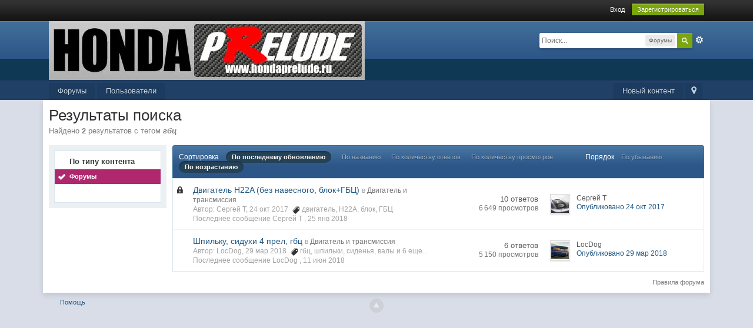

--- FILE ---
content_type: text/html;charset=UTF-8
request_url: https://hondaprelude.ru/index.php?app=core&module=search&do=search&andor_type=&sid=21c660bc866038f05aeb2cf728db993c&search_app_filters%5Bforums%5D%5BsortKey%5D=date&search_tags=%D0%B3%D0%B1%D1%86&search_app_filters%5Bforums%5D%5BsortKey%5D=date&search_app_filters%5Bforums%5D%5BsearchInKey%5D=&search_term=&search_app=forums&search_app_filters%5Bforums%5D%5BsearchInKey%5D=&search_app_filters%5Bforums%5D%5BsortKey%5D=date&search_app_filters%5Bforums%5D%5BsortDir%5D=1
body_size: 26560
content:
<!DOCTYPE html>
	<html lang="en" >
	<head>
		<meta charset="UTF-8" />
		<title>гбц - Теги - Форумы - HondaPrelude.ru</title>
		<meta http-equiv='X-UA-Compatible' content='IE=edge' />
		<link rel="shortcut icon" href='https://hondaprelude.ru/favicon.ico' />
		<link rel="image_src" href='https://hondaprelude.ru/public/style_images/master/meta_image.png' />
		<script type='text/javascript'>
		//<![CDATA[
			jsDebug			= 0; /* Must come before JS includes */
			DISABLE_AJAX	= parseInt(0); /* Disables ajax requests where text is sent to the DB; helpful for charset issues */
			inACP			= false;
			var isRTL		= false;
			var rtlIe		= '';
			var rtlFull		= '';
		//]]>
		</script>
		
		

	
	<style type="text/css" >
		/* Inline CSS */
		
/* CSS: ipb_mlist_addon*/
#mlist_tabs_ru{margin-top:35px}#mlist_tabs_ru
li{text-align:center}#mlist_tabs_ru li
a{padding:5px
8px}
	</style>
	

	<style type="text/css" >
		/* Inline CSS */
		
/* CSS: ipb_help*/

	</style>
	

	<style type="text/css" title="Main" media="screen">
		/* Inline CSS */
		
/* CSS: calendar_select*/
.calendar_date_select{color:white;border:#777 1px solid;display:block;width:195px;z-index:1000}iframe.ie6_blocker{position:absolute;z-index:999}.calendar_date_select thead
th{font-weight:bold;background-color:#aaa;border-top:1px solid #777;border-bottom:1px solid #777;color:white !important}.calendar_date_select
.cds_buttons{text-align:center;padding:5px
0px;background-color:#555}.calendar_date_select
.cds_footer{background-color:black;padding:3px;font-size:12px;text-align:center}.calendar_date_select
table{margin:0px;padding:0px}.calendar_date_select
.cds_header{background-color:#ccc;border-bottom:2px solid #aaa;text-align:center}.calendar_date_select .cds_header
span{font-size:15px;color:black;font-weight:bold}.calendar_date_select
select{font-size:11px}.calendar_date_select .cds_header a:hover{color:white}.calendar_date_select .cds_header
a{width:22px;height:20px;text-decoration:none;font-size:14px;color:black !important}.calendar_date_select .cds_header
a.prev{float:left}.calendar_date_select .cds_header
a.next{float:right}.calendar_date_select .cds_header
a.close{float:right;display:none}.calendar_date_select .cds_header
select.month{width:90px}.calendar_date_select .cds_header
select.year{width:61px}.calendar_date_select .cds_buttons
a{color:white;font-size:9px}.calendar_date_select
td{font-size:12px;width:24px;height:21px;text-align:center;vertical-align:middle;background-color:#fff}.calendar_date_select
td.weekend{background-color:#eee;border-left:1px solid #ddd;border-right:1px solid #ddd}.calendar_date_select td
div{color:#000}.calendar_date_select td
div.other{color:#ccc}.calendar_date_select td.selected
div{color:white}.calendar_date_select tbody
td{border-bottom:1px solid #ddd}.calendar_date_select
td.selected{background-color:#777}.calendar_date_select td:hover{background-color:#ccc}.calendar_date_select
td.today{border:1px
dashed #999}.calendar_date_select td.disabled
div{color:#e6e6e6}.fieldWithErrors
.calendar_date_select{border:2px
solid red}
	</style>
	

	<style type="text/css" title="Main" media="screen,print">
		/* Inline CSS */
		
/* CSS: ipb_styles*/
body,div,dl,dt,dd,ul,ol,li,h1,h2,h3,h4,h5,h6,pre,form,fieldset,input,textarea,p,blockquote,th,td{margin:0;padding:0}table{border-collapse:collapse;border-spacing:0}fieldset,img{border:0}address,caption,cite,code,dfn,th,var{font-style:normal;font-weight:normal}ol,ul{list-style:none}caption,th{text-align:left}h1,h2,h3,h4,h5,h6{font-size:100%;font-weight:normal}q:before,q:after{content:''}abbr,acronym{border:0}hr{display:none}address{display:inline}html,body{background-color:#d8dde8;color:#5a5a5a}body{font:normal 13px helvetica,arial,sans-serif;position:relative}input,select{font:normal 13px helvetica,arial,sans-serif}h3,strong{font-weight:bold}em{font-style:italic}img,.input_check,.input_radio{vertical-align:middle}legend{display:none}table{width:100%}td{padding:3px}a{color:#225985;text-decoration:none}a:hover{color:#328586}.ipsList_inline>li{display:inline-block;margin:0
3px}.ipsList_inline>li:first-child{margin-left:0}.ipsList_inline>li:last-child{margin-right:0}.ipsList_inline.ipsList_reset>li:first-child{margin-left:3px}.ipsList_inline.ipsList_reset>li:last-child{margin-right:3px}.ipsList_inline.ipsList_nowrap{white-space:nowrap}.ipsList_withminiphoto>li{margin-bottom:8px}.ipsList_withmediumphoto > li
.list_content{margin-left:60px}.ipsList_withminiphoto > li
.list_content{margin-left:40px}.ipsList_withtinyphoto > li
.list_content{margin-left:30px}.list_content{word-wrap:break-word}.ipsList_data
li{margin-bottom:6px;line-height:1.3}.ipsList_data
.row_data{display:inline-block;word-wrap:break-word;max-width:100%}.ipsList_data .row_title, .ipsList_data
.ft{display:inline-block;float:left;width:120px;font-weight:bold;text-align:right;padding-right:10px}.ipsList_data.ipsList_data_thin .row_title, .ipsList_data.ipsList_data_thin
.ft{width:80px}.ipsType_pagetitle,.ipsType_subtitle{font:300 26px/1.3 Helvetica,Arial,sans-serif;color:#323232}.ipsType_subtitle{font-size:18px}.ipsType_sectiontitle{font-size:16px;font-weight:normal;color:#595959;padding:5px
0;border-bottom:1px solid #ececec}.ipsType_pagedesc{color:#7f7f7f;line-height:1.5}.ipsType_pagedesc
a{text-decoration:underline}.ipsType_textblock{line-height:1.5;color:#282828}.ipsType_small{font-size:12px}.ipsType_smaller, .ipsType_smaller
a{font-size:11px !important}.ipsType_smallest, .ipsType_smallest
a{font-size:10px !important}.ipsReset{margin:0px
!important;padding:0px
!important}#content,.main_width{margin:0
auto;width:87% !important;min-width:960px}#branding,#header_bar,#primary_nav{min-width:980px}#content{background:#fff;padding:10px
10px;line-height:120%;-webkit-box-shadow:0 5px 9px rgba(0,0,0,0.1);-moz-box-shadow:0 5px 9px rgba(0,0,0,0.1);box-shadow:0 5px 9px rgba(0,0,0,0.1)}.row1,.post_block.row1{background-color:#fff}.row2,.post_block.row2{background-color:#f1f6f9}.unread{background-color:#f7fbfc}.unread .altrow,.unread.altrow{background-color:#E2E9F0}.highlighted, .highlighted
.altrow{background-color:#d6e4f0}.ipsBox{background:#ebf0f3}.ipsBox_notice,.ipsBox_highlight{background:#f4fcff;border-bottom:1px solid #cae9f5}a.ipsBadge:hover{color:#fff}.ipsBadge_green{background:#7ba60d}.ipsBadge_purple{background:#af286d}.ipsBadge_grey{background:#5b5b5b}.ipsBadge_lightgrey{background:#b3b3b3}.ipsBadge_orange{background:#ED7710}.ipsBadge_red{background:#bf1d00}.bar{background:#eff4f7;padding:8px
10px}.bar.altbar{background:#b6c7db;color:#1d3652}.header{background:#b6c7db;color:#1d3652}body .ipb_table .header a,
body .topic_options
a{color:#1d3652}.post_block{background:#fff;border-bottom:1px solid #D6E2EB}.post_body
.post{color:#282828}.bbc_url,.bbc_email{color:#0f72da;text-decoration:underline}.date, .poll_question
.votes{color:#747474;font-size:11px}.no_messages{background-color:#f6f8fa;color:#1c2837;padding:15px
10px}.tab_bar{background-color:#e4ebf2;color:#4a6784}.tab_bar
li.active{background-color:#243f5c;color:#fff}.tab_bar.no_title.mini{border-bottom:8px solid #243f5c}.ipbmenu_content,.ipb_autocomplete{background-color:#f7f9fb;border:1px
solid #d5dde5;-webkit-box-shadow:rgba(0, 0, 0, 0.3) 0px 6px 6px;box-shadow:rgba(0, 0, 0, 0.3) 0px 6px 6px}.ipbmenu_content li, .ipb_autocomplete
li{border-bottom:1px solid #d5dde5}.ipb_autocomplete
li.active{background:#d5dde5}.ipbmenu_content a:hover{background:#d5dde5}.input_submit{background:#212121 url(https://hondaprelude.ru/public/style_images/master/topic_button.png) repeat-x top;color:#fff;-moz-border-radius:3px;-webkit-border-radius:3px;border-radius:3px;-moz-box-shadow:inset 0 1px 0 0 #5c5c5c, 0px 2px 3px rgba(0,0,0,0.2);-webkit-box-shadow:inset 0 1px 0 0 #5c5c5c, 0px 2px 3px rgba(0,0,0,0.2);box-shadow:inset 0 1px 0 0 #5c5c5c, 0px 2px 3px rgba(0,0,0,0.2);border-color:#212121}.input_submit:hover{color:#fff}.input_submit.alt{background:#e2e9f0;border-color:#dae2ea;color:#464646;-moz-box-shadow:inset 0 1px 0 0 #eff3f8, 0px 2px 3px rgba(0,0,0,0.2);-webkit-box-shadow:inset 0 1px 0 0 #eff3f8, 0px 2px 3px rgba(0,0,0,0.2);box-shadow:inset 0 1px 0 0 #eff3f8, 0px 2px 3px rgba(0,0,0,0.2)}.input_submit.alt:hover{color:#464646}.input_submit.delete{background:#ad2930;border-color:#C8A5A4 #962D29 #962D29 #C8A5A4;color:#fff;-moz-box-shadow:inset 0 1px 0 0 #C8A5A4, 0px 2px 3px rgba(0,0,0,0.2);-webkit-box-shadow:inset 0 1px 0 0 #C8A5A4, 0px 2px 3px rgba(0,0,0,0.2);box-shadow:inset 0 1px 0 0 #C8A5A4, 0px 2px 3px rgba(0,0,0,0.2)}.input_submit.delete:hover{color:#fff}body#ipboard_body fieldset.submit,
body#ipboard_body
p.submit{background-color:#d1ddea}.moderated, body .moderated td, .moderated td.altrow, .post_block.moderated,
body td.moderated, body
td.moderated{background-color:#f8f1f3}.post_block.moderated{border-color:#e9d2d7}.moderated
.row2{background-color:#f0e0e3}.moderated, .moderated
a{color:#6f3642}body#ipboard_body.redirector{background:#fff !important}#header_bar{background:#323232 url(https://hondaprelude.ru/public/style_images/master/user_navigation.png) repeat-x bottom;padding:0;text-align:right}#admin_bar{font-size:11px;line-height:36px}#admin_bar li.active
a{color:#fc6d35}#admin_bar
a{color:#8a8a8a}#admin_bar a:hover{color:#fff}#user_navigation{color:#9f9f9f;font-size:11px}#user_navigation
a{color:#fff}#user_navigation .ipsList_inline
li{margin:0}#user_navigation.not_logged_in{height:26px;padding:6px
0 4px}#user_link{font-size:12px;color:#fff;padding:0
12px;height:36px;line-height:36px;display:inline-block;margin-right:15px;outline:0}#user_link_dd,.dropdownIndicator{display:inline-block;width:9px;height:5px;background:url(https://hondaprelude.ru/public/style_images/master/header_dropdown.png) no-repeat left}#user_link:hover,#notify_link:hover,#inbox_link:hover{background-color:#323232}#user_link_menucontent #links
li{width:50%;float:left;margin:3px
0;text-shadow:0px 1px 0 rgba(255,255,255,1);white-space:nowrap}#user_link.menu_active{background:#fff;color:#323232}#user_link.menu_active #user_link_dd, .menu_active .dropdownIndicator, li.active
.dropdownIndicator{background-position:right}#community_app_menu .menu_active
.dropdownIndicator{background-position:left}#community_app_menu li.active .menu_active
.dropdownIndicator{background-position:right}#user_link_menucontent
#statusForm{margin-bottom:15px}#user_link_menucontent
#statusUpdate{margin-bottom:5px}#user_link_menucontent>div{margin-left:15px;width:265px;text-align:left}#statusSubmitGlobal{margin-top:3px}#user_link.menu_active,#notify_link.menu_active,#inbox_link.menu_active{background-position:bottom;background-color:#fff;-moz-border-radius:3px 3px 0 0;-webkit-border-top-left-radius:3px;-webkit-border-top-right-radius:3px;border-radius:3px 3px 0 0}#notify_link,#inbox_link{vertical-align:middle;width:18px;height:15px;padding:13px
24px 8px 12px;position:relative}#notify_link{background:url(https://hondaprelude.ru/public/style_images/master/icon_notify.png) no-repeat top}#inbox_link{background:url(https://hondaprelude.ru/public/style_images/master/icon_inbox.png) no-repeat top}#user_navigation
#register_link{background:#7ba60d;color:#fff;display:inline-block;padding:3px
8px;border:1px
solid #7ba60d;-webkit-box-shadow:inset 0px 1px 0 rgba(255,255,255,0.2), 0px 1px 4px rgba(0,0,0,0.4);-moz-box-shadow:inset 0px 1px 0 rgba(255,255,255,0.2), 0px 1px 4px rgba(0,0,0,0.4);box-shadow:inset 0px 1px 0 rgba(255,255,255,0.2), 0px 1px 4px rgba(0,0,0,0.4);text-shadow:0px 1px 2px rgba(0,0,0,0.3)}#branding{background:#0f3854 url(https://hondaprelude.ru/public/style_images/master/branding_bg.png) repeat-x;border-bottom:1px solid #1b3759;min-height:64px}#logo{display:inline}#primary_nav{background:#204066;font-size:13px;padding:4px
0 0 0}#community_app_menu>li{margin:0px
3px 0 0;position:relative}#community_app_menu>li>a{color:#c5d5e2;background:#1c3b5f;display:block;padding:6px
15px 8px;text-shadow:0px 1px 1px rgba(0,0,0,0.5)}#community_app_menu>li>a:hover,#community_app_menu>li>a.menu_active{background:#173455;color:#fff}#community_app_menu>li.active>a{background:#fff;color:#0b5794;font-weight:bold;margin-top:0;text-shadow:none}#quickNavLaunch
span{background:url(https://hondaprelude.ru/public/style_images/master/icon_quicknav.png) no-repeat top;width:13px;height:13px;display:inline-block}#quickNavLaunch:hover
span{background:url(https://hondaprelude.ru/public/style_images/master/icon_quicknav.png) no-repeat bottom}#primary_nav
#quickNavLaunch{padding:6px
8px 8px}#more_apps_menucontent,.submenu_container{background:#173455;font-size:12px;border:0;min-width:140px}#more_apps_menucontent li, .submenu_container
li{padding:0;border:0;float:none !important;min-width:150px}#more_apps_menucontent a, .submenu_container
a{display:block;padding:8px
10px;color:#fff;text-shadow:0px 1px 1px rgba(0,0,0,0.5)}#more_apps_menucontent li:hover, .submenu_container li:hover{background-color:#fff !important}#more_apps_menucontent li:hover a, .submenu_container li:hover
a{color:#000;text-shadow:none}#community_app_menu .submenu_container,#more_apps_menucontent.submenu_container{width:260px}#community_app_menu .submenu_container li,
#more_apps_menucontent.submenu_container
li{width:260px}.breadcrumb{color:#777;font-size:11px}.breadcrumb
a{color:#777}.breadcrumb li
.nav_sep{margin:0
5px 0 0}.breadcrumb li:first-child{margin-left:0}.breadcrumb.top{margin-bottom:10px}.breadcrumb.bottom{margin-top:10px;width:100%}.ipsHeaderMenu{background:#fff;background:-moz-linear-gradient(top, #fff 0%, #f6f6f6 70%, #ededed 100%);background:-webkit-gradient(linear, left top, left bottom, color-stop(0%,#ffffff), color-stop(70%,#f6f6f6), color-stop(100%,#ededed));padding:10px;-moz-border-radius:0 0 6px 6px;-webkit-border-bottom-right-radius:6px;-webkit-border-bottom-left-radius:6px;border-radius:0 0 6px 6px;overflow:hidden;width:340px}.ipsHeaderMenu
.ipsType_sectiontitle{margin-bottom:8px}#user_notifications_link_menucontent.ipsHeaderMenu,#user_inbox_link_menucontent.ipsHeaderMenu{width:300px}#search{margin:20px
0}#main_search{font-size:12px;border:0;padding:0;background:transparent;width:130px;outline:0}#main_search.inactive{color:#bcbcbc}#search_wrap{position:relative;background:#fff;display:block;padding:0
26px 0 4px;height:26px;line-height:25px;-moz-border-radius:3px 4px 4px 3px;-webkit-border-top-left-radius:3px;-webkit-border-top-right-radius:4px;-webkit-border-bottom-right-radius:4px;-webkit-border-bottom-left-radius:3px;border-radius:3px 4px 4px 3px;-webkit-box-shadow:0px 2px 4px rgba(0,0,0,0.2);-moz-box-shadow:0px 2px 4px rgba(0,0,0,0.2);box-shadow:0px 2px 4px rgba(0,0,0,0.2);min-width:230px}#adv_search{width:16px;height:16px;background:url(https://hondaprelude.ru/public/style_images/master/advanced_search.png) no-repeat right 50%;text-indent:-3000em;display:inline-block;margin:4px
0 4px 4px}#search
.submit_input{background:#7ba60d url(https://hondaprelude.ru/public/style_images/master/search_icon.png) no-repeat 50%;text-indent:-3000em;padding:0;border:0;border:1px
solid #7ba60d;display:block;width:26px;height:26px;position:absolute;right:0;top:0;bottom:0;-moz-border-radius:0 3px 3px 0;-webkit-border-top-right-radius:3px;-webkit-border-bottom-right-radius:3px;border-radius:0 3px 3px 0;-webkit-box-shadow:inset 0px 1px 0 rgba(255,255,255,0.2);-moz-box-shadow:inset 0px 1px 0 rgba(255,255,255,0.2);box-shadow:inset 0px 1px 0 rgba(255,255,255,0.2)}#search_options{font-size:10px;height:20px;line-height:20px;margin:3px
3px 3px 0;padding:0
6px;-moz-border-radius:3px;-webkit-border-radius:3px;border-radius:3px;background:#eaeaea;display:inline-block;float:right;max-width:80px;text-overflow:ellipsis;overflow:hidden}#search_options_menucontent{min-width:100px;white-space:nowrap}#search_options_menucontent
input{margin-right:10px}#search_options_menucontent
li{border-bottom:0}#search_options_menucontent
label{cursor:pointer}#backtotop{width:24px;height:24px;line-height:20px;left:50%;margin-left:-12px;position:absolute;display:inline-block;background:#bdbdbd;text-align:center;-moz-border-radius:16px;-webkit-border-radius:16px;border-radius:16px;opacity:0.4;outline:0}#backtotop:hover{background:#af286d;color:#fff;opacity:1}#footer_utilities{padding:10px;font-size:11px;position:relative}#footer_utilities .ipsList_inline>li>a{margin-right:0px;padding:4px
10px}#footer_utilities
a.menu_active{background:#F7F9FB;margin-top:-5px;padding:3px
9px 4px !important;z-index:20000;position:relative;display:inline-block;border:1px
solid #D5DDE5;border-bottom:0}#copyright{color:#848484;text-align:right;text-shadow:0px 1px 0px #fff}#copyright
a{color:#848484}#ipsDebug_footer{width:900px;margin:8px
auto 0px auto;text-align:center;color:#404040;text-shadow:0px 1px 0px #fff;font-size:11px}#ipsDebug_footer
strong{margin-left:20px}#ipsDebug_footer
a{color:#404040}#rss_menu{background-color:#fef3d7;border:1px
solid #ed7710}#rss_menu
li{border-bottom:1px solid #fce19b}#rss_menu
a{color:#ed7710;padding:5px
8px}#rss_menu a:hover{background-color:#ed7710;color:#fff}.ipsUserPhoto{padding:1px;border:1px
solid #d5d5d5;background:#fff;-webkit-box-shadow:0px 2px 2px rgba(0,0,0,0.1);-moz-box-shadow:0px 2px 2px rgba(0,0,0,0.1);box-shadow:0px 2px 2px rgba(0,0,0,0.1)}.ipsUserPhotoLink:hover
.ipsUserPhoto{border-color:#7d7d7d}.ipsUserPhoto_variable{max-width:155px}.ipsUserPhoto_large{max-width:90px;max-height:90px}.ipsUserPhoto_medium{width:50px;height:50px}.ipsUserPhoto_mini{width:30px;height:30px}.ipsUserPhoto_tiny{width:20px;height:20px}.ipsUserPhoto_icon{width:16px;height:16px}.general_box{background:#fcfcfc;margin-bottom:10px}.general_box
h3{font:normal 14px helvetica, arial, sans-serif;padding:8px
10px;background:#DBE2EC;color:#204066}.general_box
.none{color:#bcbcbc}.ipsBox,.ipsPad{padding:9px}.ipsPad_double{padding:9px
19px}.ipsBox_withphoto{margin-left:65px}.ipsBox_container{background:#fff;border:1px
solid #dbe4ef}.ipsBox_container.moderated{background:#f8f1f3;border:1px
solid #d6b0bb}.ipsBox_notice{padding:10px;line-height:1.6;margin-bottom:10px}.ipsBox_container
.ipsBox_notice{margin:-10px -10px 10px -10px}.ipsPad_half{padding:4px
!important}.ipsPad_left{padding-left:9px}.ipsPad_top{padding-top:9px}.ipsPad_top_slimmer{padding-top:7px}.ipsPad_top_half{padding-top:4px}.ipsPad_top_bottom{padding-top:9px;padding-bottom:9px}.ipsPad_top_bottom_half{padding-top:4px;padding-bottom:4px}.ipsMargin_top{margin-top:9px}.ipsBlendLinks_target
.ipsBlendLinks_here{opacity:0.5;-webkit-transition:all 0.1s ease-in-out;-moz-transition:all 0.2s ease-in-out}.ipsBlendLinks_target:hover
.ipsBlendLinks_here{opacity:1}.block_list>li{padding:5px
10px;border-bottom:1px solid #f2f2f2}.ipsModMenu{width:15px;height:15px;display:inline-block;text-indent:-2000em;background:url(https://hondaprelude.ru/public/style_images/master/moderation_cog.png) no-repeat;margin-right:5px;vertical-align:middle}.ipsBadge{display:inline-block;height:15px;line-height:15px;padding:0
5px;font-size:9px;font-weight:bold;text-transform:uppercase;color:#fff;-moz-border-radius:4px;-webkit-border-radius:4px;border-radius:4px;vertical-align:middle}.ipsBadge.has_icon
img{max-height:7px;vertical-align:baseline}#nav_app_ipchat
.ipsBadge{position:absolute}#ajax_loading{background:#95C715;background:-moz-linear-gradient(top, #95C715 0%, #7BA60D 100%);background:-webkit-gradient(linear, left top, left bottom, color-stop(0%,#95C715), color-stop(100%,#7BA60D));background:linear-gradient(top, #95C715 0%,#7BA60D 100%);border:1px
solid #7BA60D;color:#fff;text-align:center;padding:5px
0 8px;width:8%;top:0px;left:46%;-moz-border-radius:0 0 5px 5px;-webkit-border-bottom-right-radius:5px;-webkit-border-bottom-left-radius:5px;border-radius:0 0 5px 5px;z-index:10000;position:fixed;-moz-box-shadow:0px 3px 5px rgba(0,0,0,0.2), inset 0px -1px 0px rgba(255,255,255,0.2);-webkit-box-shadow:0px 3px 5px rgba(0,0,0,0.2), inset 0px -1px 0px rgba(255,255,255,0.2);box-shadow:0px 3px 5px rgba(0,0,0,0.2), inset 0px -1px 0px rgba(255,255,255,0.2)}#ipboard_body.redirector{width:500px;margin:150px
auto 0 auto}#ipboard_body.minimal{margin-top:40px}#ipboard_body.minimal
#content{-moz-border-radius:10px;-webkit-border-radius:10px;border-radius:10px;padding:20px
30px}#ipboard_body.minimal
h1{font-size:32px}#ipboard_body.minimal
.ipsType_pagedesc{font-size:16px}.progress_bar{background-color:#fff;border:1px
solid #d5dde5}.progress_bar
span{background:#243f5c url(https://hondaprelude.ru/public/style_images/master/gradient_bg.png) repeat-x left 50%;color:#fff;font-size:0em;font-weight:bold;text-align:center;text-indent:-2000em;height:10px;display:block;overflow:hidden}.progress_bar.limit
span{background:#b82929 url(https://hondaprelude.ru/public/style_images/master/progressbar_warning.png) repeat-x center}.progress_bar span
span{display:none}.progress_bar.user_warn{margin:0
auto;width:80%}.progress_bar.user_warn
span{height:6px}.progress_bar.topic_poll{border:1px
solid #d5dde5;margin-top:2px;width:40%}li.rating
a{outline:0}.antispam_img{margin:0
3px 5px 0}span.error{color:#ad2930;font-weight:bold;clear:both}#recaptcha_widget_div{max-width:350px}#recaptcha_table{border:0
!important}.mediatag_wrapper{position:relative;padding-bottom:56.25%;padding-top:30px;height:0;overflow:hidden}.mediatag_wrapper iframe,
.mediatag_wrapper object,
.mediatag_wrapper
embed{position:absolute;top:0;left:0;width:100%;height:100%}.tab_filters ul, .tab_filters li, fieldset.with_subhead span.desc, fieldset.with_subhead label,.user_controls
li{display:inline}.right{float:right}.left{float:left}.hide{display:none}.short{text-align:center}.clear{clear:both}.clearfix:after{content:".";display:block;height:0;clear:both;visibility:hidden}.faded{opacity:0.5}.clickable{cursor:pointer}.reset_cursor{cursor:default}.bullets ul, .bullets ol,ul.bullets,ol.bullets{list-style:disc;margin-left:30px;line-height:150%;list-style-image:none}.maintitle{background:#2c5687 url(https://hondaprelude.ru/public/style_images/master/maintitle.png) repeat-x top;color:#fff;padding:10px
10px 11px;font-size:16px;font-weight:300;-moz-border-radius:4px 4px 0 0;-webkit-border-top-left-radius:4px;-webkit-border-top-right-radius:4px;border-radius:4px 4px 0 0;-webkit-box-shadow:inset 0px 1px 0 #528cbc;-moz-box-shadow:inset 0px 1px 0 #528cbc;box-shadow:inset 0px 1px 0 #528cbc;border-width:1px 1px 0 1px;border-color:#316897;border-style:solid}.maintitle
a{color:#fff}.collapsed
.maintitle{opacity:0.2;-moz-border-radius:4px;-webkit-border-radius:4px;border-radius:4px}.collapsed .maintitle:hover{opacity:0.4}.maintitle
.toggle{visibility:hidden;background:url(https://hondaprelude.ru/public/style_images/master/cat_minimize.png) no-repeat;text-indent:-3000em;width:25px;height:25px;display:block;outline:0}.maintitle:hover
.toggle{visibility:visible}.collapsed
.toggle{background-image:url(https://hondaprelude.ru/public/style_images/master/cat_maximize.png)}#user_navigation #new_msg_count, .poll_question h4,.rounded{border-radius:6px;-moz-border-radius:6px;-webkit-border-radius:6px}.desc, .desc.blend_links a,p.posted_info{font-size:12px;color:#777}.desc.lighter, .desc.lighter.blend_links
a{color:#a4a4a4}.cancel{color:#ad2930;font-size:0.9em;font-weight:bold}em.moderated{font-size:11px;font-style:normal;font-weight:bold}.positive{color:#6f8f52}.negative{color:#c7172b}.searchlite{background-color:yellow;color:red;font-size:14px}.activeuserposting{font-style:italic}.col_f_post{width:250px !important}.is_mod
.col_f_post{width:210px !important}td.col_c_post{padding-top:10px !important;width:250px}.col_f_icon{padding:10px
0 0 0 !important;width:24px !important;text-align:center;vertical-align:top}.col_n_icon{vertical-align:middle;width:24px;padding:0
!important}.col_f_views,.col_m_replies{width:100px !important;text-align:right;white-space:nowrap}.col_f_mod,.col_m_mod,.col_n_mod{width:40px;text-align:right}.col_f_preview{width:20px !important;text-align:right}.col_c_icon{padding:10px
5px 10px 5px !important;width:33px;vertical-align:middle;text-align:center}.col_c_post
.ipsUserPhoto{margin-top:3px}.col_n_date{width:250px}.col_m_photo,.col_n_photo{width:30px}.col_m_mod{text-align:right}.col_r_icon{width:3%}.col_f_topic,.col_m_subject{width:49%}.col_f_starter,.col_r_total,.col_r_comments{width:10%}.col_m_date,.col_r_updated,.col_r_section{width:18%}.col_c_stats{width:15%;text-align:right}.col_c_forum{width:auto}.col_mod,.col_r_mod{width:3%}.col_r_title{width:26%}table.ipb_table{width:100%;line-height:1.3;border-collapse:collapse}table.ipb_table
td{padding:10px;border-bottom:1px solid #f3f3f3}table.ipb_table tr.unread
h4{font-weight:bold}table.ipb_table tr.highlighted
td{border-bottom:0}table.ipb_table
th{font-size:11px;font-weight:bold;padding:8px
6px}.last_post{margin-left:45px}table.ipb_table h4,
table.ipb_table
.topic_title{font-size:14px;display:inline-block}table.ipb_table  .unread
.topic_title{font-weight:bold}table.ipb_table
.ipsModMenu{visibility:hidden}table.ipb_table tr:hover .ipsModMenu, table.ipb_table tr
.ipsModMenu.menu_active{visibility:visible}#announcements
h4{display:inline}#announcements
td{border-bottom:1px solid #fff}.forum_data{font-size:11px;color:#5c5c5c;display:inline-block;white-space:nowrap;margin:0px
0 0 8px}.desc_more{background:url(https://hondaprelude.ru/public/style_images/master/desc_more.png) no-repeat top;display:inline-block;width:13px;height:13px;text-indent:-2000em}.desc_more:hover{background-position:bottom}.category_block .ipb_table
h4{font-size:15px;word-wrap:break-word}table.ipb_table
.subforums{margin:2px
0 3px 5px;padding-left:20px;background:url(https://hondaprelude.ru/public/style_images/master/subforum_stem.png) no-repeat left 4px}table.ipb_table .subforums
li.unread{font-weight:bold}table.ipb_table
.expander{visibility:hidden;width:16px;height:16px;display:inline-block}table.ipb_table tr:hover
.expander{visibility:visible;opacity:0.2}table.ipb_table
td.col_f_preview{cursor:pointer}table.ipb_table tr td:hover .expander,.expander.open,.expander.loading{visibility:visible !important;opacity:1}table.ipb_table
.expander.closed{background:url(https://hondaprelude.ru/public/style_images/master/icon_expand_close.png) no-repeat top}table.ipb_table
.expander.open{background:url(https://hondaprelude.ru/public/style_images/master/icon_expand_close.png) no-repeat bottom}table.ipb_table
.expander.loading{background:url(https://hondaprelude.ru/public/style_images/master/loading.gif) no-repeat}table.ipb_table .preview
td{padding:20px
10px 20px 29px;z-index:20000;border-top:0}table.ipb_table .preview td>div{line-height:1.4;position:relative}table.ipb_table .preview
td{-webkit-box-shadow:0px 4px 5px rgba(0,0,0,0.15);-moz-box-shadow:0px 4px 5px rgba(0,0,0,0.15);box-shadow:0px 4px 5px rgba(0,0,0,0.15);border:1px
solid #D6E4F0}.preview_col{margin-left:80px}.preview_info{border-bottom:1px solid #eaeaea;padding-bottom:3px;margin:-3px 0 3px}table.ipb_table
.mini_pagination{opacity:0.5}table.ipb_table tr:hover
.mini_pagination{opacity:1}.ipsLayout.ipsLayout_withleft{padding-left:210px}.ipsBox.ipsLayout.ipsLayout_withleft{padding-left:220px}.ipsLayout.ipsLayout_withright{padding-right:210px;clear:left}.ipsBox.ipsLayout.ipsLayout_withright{padding-right:220px}.ipsLayout_content, .ipsLayout .ipsLayout_left,.ipsLayout_right{position:relative}.ipsLayout_content{width:100%;float:left}.ipsLayout
.ipsLayout_left{width:200px;margin-left:-210px;float:left}.ipsLayout
.ipsLayout_right{width:200px;margin-right:-210px;float:right}.ipsLayout_largeleft.ipsLayout_withleft{padding-left:280px}.ipsBox.ipsLayout_largeleft.ipsLayout_withleft{padding-left:290px}.ipsLayout_largeleft.ipsLayout
.ipsLayout_left{width:270px;margin-left:-280px}.ipsLayout_largeright.ipsLayout_withright{padding-right:280px}.ipsBox.ipsLayout_largeright.ipsLayout_withright{padding-right:290px}.ipsLayout_largeright.ipsLayout
.ipsLayout_right{width:270px;margin-right:-280px}.ipsLayout_smallleft.ipsLayout_withleft{padding-left:150px}.ipsBox.ipsLayout_smallleft.ipsLayout_withleft{padding-left:160px}.ipsLayout_smallleft.ipsLayout
.ipsLayout_left{width:140px;margin-left:-150px}.ipsLayout_smallright.ipsLayout_withright{padding-right:150px}.ipsBox.ipsLayout_smallright.ipsLayout_withright{padding-right:160px}.ipsLayout_smallright.ipsLayout
.ipsLayout_right{width:140px;margin-right:-150px}.ipsLayout_tinyleft.ipsLayout_withleft{padding-left:50px}.ipsBox.ipsLayout_tinyleft.ipsLayout_withleft{padding-left:60px}.ipsLayout_tinyleft.ipsLayout
.ipsLayout_left{width:40px;margin-left:-50px}.ipsLayout_tinyright.ipsLayout_withright{padding-right:50px}.ipsBox.ipsLayout_tinyright.ipsLayout_withright{padding-right:60px}.ipsLayout_tinyright.ipsLayout
.ipsLayout_right{width:40px;margin-right:-50px}.ipsLayout_bigleft.ipsLayout_withleft{padding-left:330px}.ipsBox.ipsLayout_bigleft.ipsLayout_withleft{padding-left:340px}.ipsLayout_bigleft.ipsLayout
.ipsLayout_left{width:320px;margin-left:-330px}.ipsLayout_bigright.ipsLayout_withright{padding-right:330px}.ipsBox.ipsLayout_bigright.ipsLayout_withright{padding-right:340px}.ipsLayout_bigright.ipsLayout
.ipsLayout_right{width:320px;margin-right:-330px}.ipsLayout_hugeleft.ipsLayout_withleft{padding-left:380px}.ipsBox.ipsLayout_hugeleft.ipsLayout_withleft{padding-left:390px}.ipsLayout_hugeleft.ipsLayout
.ipsLayout_left{width:370px;margin-left:-380px}.ipsLayout_hugeright.ipsLayout_withright{padding-right:380px}.ipsBox.ipsLayout_hugeright.ipsLayout_withright{padding-right:390px}.ipsLayout_hugeright.ipsLayout
.ipsLayout_right{width:370px;margin-right:-380px}.ipsField
.ipsField_title{font-weight:bold;font-size:15px}.ipsForm_required{color:#ab1f39;font-weight:bold}.ipsForm_horizontal
.ipsField_title{float:left;width:185px;padding-right:15px;text-align:right;line-height:1.8}.ipsForm_horizontal
.ipsField{margin-bottom:15px}.ipsForm_horizontal .ipsField_content, .ipsForm_horizontal
.ipsField_submit{margin-left:200px}.ipsForm_horizontal
.ipsField_checkbox{margin:0
0 5px 200px}.ipsForm_horizontal .ipsField_select
.ipsField_title{line-height:1.6}.ipsForm_vertical
.ipsField{margin-bottom:10px}.ipsForm_vertical
.ipsField_content{margin-top:3px}.ipsForm .ipsField_checkbox
.ipsField_content{margin-left:25px}.ipsForm .ipsField_checkbox
input{float:left;margin-top:3px}.ipsField_primary
input{font-size:18px}.ipsForm_submit{background:#e4e4e4;background:-moz-linear-gradient(top, #e4e4e4 0%, #ccc 100%);background:-webkit-gradient(linear, left top, left bottom, color-stop(0%,#e4e4e4), color-stop(100%,#cccccc));padding:5px
10px;text-align:right;border-top:1px solid #ccc;margin-top:25px}.ipsForm_right{text-align:right}.ipsForm_left{text-align:left}.ipsForm_center{text-align:center}.ipsSettings_pagetitle{font-size:20px;margin-bottom:5px}.ipsSettings{padding:0
0px}.ipsSettings_section{margin:0
0 15px 0;border-top:1px solid #eaeaea;padding:15px
0 0 0}.ipsSettings_section>div{margin-left:175px}.ipsSettings_section > div ul
li{margin-bottom:10px}.ipsSettings_section
.desc{margin-top:3px}.ipsSettings_sectiontitle{font:bold 14px Helvetica,Arial,sans-serif;color:#151515;width:165px;padding-left:10px;float:left}.ipsSettings_fieldtitle{min-width:100px;margin-right:10px;font-size:14px;display:inline-block;vertical-align:top;padding-top:3px}.ipsTooltip{padding:5px;z-index:25000}.ipsTooltip_inner{padding:8px;background:#333;border:1px
solid #333;color:#fff;-webkit-box-shadow:0px 2px 4px rgba(0,0,0,0.3), 0px 1px 0px rgba(255,255,255,0.1) inset;-moz-box-shadow:0px 2px 4px rgba(0,0,0,0.3), 0px 1px 0px rgba(255,255,255,0.1) inset;box-shadow:0px 2px 4px rgba(0,0,0,0.3), 0px 1px 0px rgba(255,255,255,0.1) inset;-moz-border-radius:4px;-webkit-border-radius:4px;border-radius:4px;font-size:12px;text-align:center;max-width:250px}.ipsTooltip_inner
a{color:#fff}.ipsTooltip_inner
span{font-size:11px;color:#d2d2d2}.ipsTooltip.top{background:url(https://hondaprelude.ru/public/style_images/master/stems/tooltip_top.png) no-repeat bottom center}.ipsTooltip.top_left{background-position:bottom left}.ipsTooltip.bottom{background:url(https://hondaprelude.ru/public/style_images/master/stems/tooltip_bottom.png) no-repeat top center}.ipsTooltip.left{background:url(https://hondaprelude.ru/public/style_images/master/stems/tooltip_left.png) no-repeat center right}.ipsTooltip.right{background:url(https://hondaprelude.ru/public/style_images/master/stems/tooltip_right.png) no-repeat center left}.ipsHasNotifications{padding:0px
4px;height:12px;line-height:12px;background:#cf2020;color:#fff !important;font-size:9px;text-align:center;-webkit-box-shadow:0px 2px 4px rgba(0,0,0,0.3), 0px 1px 0px rgba(255,255,255,0.1) inset;-moz-box-shadow:0px 2px 4px rgba(0,0,0,0.3), 0px 1px 0px rgba(255,255,255,0.1) inset;box-shadow:0px 2px 4px rgba(0,0,0,0.3), 0px 1px 0px rgba(255,255,255,0.1) inset;-moz-border-radius:2px;-webkit-border-radius:2px;border-radius:2px;position:absolute;top:4px;left:3px}.ipsHasNotifications_blank{display:none}#chat-tab-count.ipsHasNotifications{left:auto;top:0px;right:-1px;text-shadow:none !important;position:absolute}.ipsSideMenu{padding:10px
0}.ipsSideMenu
h4{margin:0
10px 5px 25px;font-weight:bold;color:#383838}.ipsSideMenu
ul{border-top:1px solid #EDF1F5;margin-bottom:20px}.ipsSideMenu ul
li{font-size:11px;border-bottom:1px solid #EDF1F5}.ipsSideMenu ul li
a{padding:5px
10px 5px 25px;display:block}.ipsSideMenu ul li.active
a{background:#af286d url(https://hondaprelude.ru/public/style_images/master/icon_check_white.png) no-repeat 6px 8px;color:#fff;font-weight:bold}.ipsSteps{border-bottom:1px solid #fff;background:#DBE2EC;overflow:hidden}.ipsSteps ul
li{float:left;padding:11px
33px 11px 18px;color:#323232;background-image:url(https://hondaprelude.ru/public/style_images/master/wizard_step_large.png);background-repeat:no-repeat;background-position:bottom right;position:relative;max-height:53px}.ipsSteps
.ipsSteps_active{background-position:top right;color:#fff;text-shadow:0px -1px 0 rgba(0,0,0,0.7)}.ipsSteps
.ipsSteps_done{color:#aeaeae}.ipsSteps_desc{font-size:11px}.ipsSteps_arrow{display:none}.ipsSteps_title{display:block;font-size:14px}.ipsSteps_active
.ipsSteps_arrow{display:block;position:absolute;left:-23px;top:0;width:23px;height:54px;background:url(https://hondaprelude.ru/public/style_images/master/wizard_step_extra.png) no-repeat}.ipsSteps ul li:first-child
.ipsSteps_arrow{display:none !important}.ipsVerticalTabbed{}.ipsVerticalTabbed_content{min-height:400px}.ipsVerticalTabbed_tabs>ul{width:149px !important;margin-top:10px;border-top:1px solid #DBE4EF;border-left:1px solid #DBE4EF}.ipsVerticalTabbed_minitabs.ipsVerticalTabbed_tabs>ul{width:49px !important}.ipsVerticalTabbed_tabs
li{background:#f6f8fb;color:#808080;border-bottom:1px solid #DBE4EF;font-size:13px}.ipsVerticalTabbed_tabs li
a{display:block;padding:10px
8px;outline:0;color:#8d8d8d;-webkit-transition:background-color 0.1s ease-in-out;-moz-transition:background-color 0.3s ease-in-out}.ipsVerticalTabbed_tabs li a:hover{background:#eaeff5;color:#808080}.ipsVerticalTabbed_tabs li.active
a{width:135px;position:relative;z-index:8000;border-right:1px solid #fff;background:#fff;color:#353535;font-weight:bold}.ipsVerticalTabbed_minitabs.ipsVerticalTabbed_tabs li.active
a{width:24px}.ipsLikeBar{margin:10px
0;font-size:11px}.ipsLikeBar_info{line-height:19px;background:#f4f4f4;padding:0
10px;display:inline-block;-moz-border-radius:2px;-webkit-border-radius:2px;border-radius:2px}.ipsLikeButton{line-height:17px;padding:0
6px 0 24px;font-size:11px;display:inline-block;-moz-border-radius:2px;-webkit-border-radius:2px;border-radius:2px;color:#fff !important}.ipsLikeButton:hover{color:#fff !important}.ipsLikeButton.ipsLikeButton_enabled{background:#7b96bb url(https://hondaprelude.ru/public/style_images/master/like_button.png) no-repeat top left;border:1px
solid #7b96bb}.ipsLikeButton.ipsLikeButton_disabled{background:#acacac url(https://hondaprelude.ru/public/style_images/master/like_button.png) no-repeat bottom left;border:1px
solid #acacac}.ipsTag{display:inline-block;background:url(https://hondaprelude.ru/public/style_images/master/tag_bg.png);height:20px;line-height:20px;padding:0
7px 0 15px;margin:5px
5px 0 0;font-size:11px;color:#656565;text-shadow:0 1px 0 rgba(255,255,255,1);-moz-border-radius:0 3px 3px 0;-webkit-border-top-right-radius:3px;-webkit-border-bottom-right-radius:3px;border-radius:0 3px 3px 0}.ipsTagBox_wrapper{min-height:18px;width:350px;line-height:1.3;display:inline-block}.ipsTagBox_hiddeninput{background:#fff}.ipsTagBox_hiddeninput.inactive{font-size:11px;min-width:200px}.ipsTagBox_wrapper
input{border:0px;outline:0}.ipsTagBox_wrapper
li{display:inline-block}.ipsTagBox_wrapper.with_prefixes li.ipsTagBox_tag:first-child{background:#dbf3ff;border-color:#a8e3ff;color:#136db5}.ipsTagBox_tag{padding:2px
1px 2px 4px;background:#f4f4f4;border:1px
solid #ddd;margin:0
3px 2px 0;font-size:11px;-moz-border-radius:2px;-webkit-border-radius:2px;border-radius:2px;cursor:pointer}.ipsTagBox_tag:hover{border-color:#bdbdbd}.ipsTagBox_tag.selected{background:#e2e2e2 !important;border-color:#c0c0c0 !important;color:#424242 !important}.ipsTagBox_closetag{margin-left:2px;display:inline-block;padding:0
3px;color:#c7c7c7;font-weight:bold}.ipsTagBox_closetag:hover{color:#454545}.ipsTagBox_tag.selected
.ipsTagBox_closetag{color:#424242}.ipsTagBox_tag.selected .ipsTagBox_closetag:hover{color:#2f2f2f}.ipsTagBox_wrapper.with_prefixes li.ipsTagBox_tag:first-child
.ipsTagBox_closetag{color:#4f87bb}.ipsTagBox_wrapper.with_prefixes li.ipsTagBox_tag:first-child .ipsTagBox_closetag:hover{color:#003b71}.ipsTagBox_addlink{font-size:10px;margin-left:3px;outline:0}.ipsTagBox_dropdown{height:100px;overflow:scroll;background:#fff;border:1px
solid #ddd;-webkit-box-shadow:0px 5px 10px rgba(0,0,0,0.2);-moz-box-shadow:0px 5px 10px rgba(0,0,0,0.2);box-shadow:0px 5px 10px rgba(0,0,0,0.2);z-index:16000}.ipsTagBox_dropdown
li{padding:4px;font-size:12px;cursor:pointer}.ipsTagBox_dropdown li:hover{background:#dbf3ff;color:#003b71}.ipsTagWeight_1{opacity:1.0}.ipsTagWeight_2{opacity:0.9}.ipsTagWeight_3{opacity:0.8}.ipsTagWeight_4{opacity:0.7}.ipsTagWeight_5{opacity:0.6}.ipsTagWeight_6{opacity:0.5}.ipsTagWeight_7{opacity:0.4}.ipsTagWeight_8{opacity:0.3}.ipsFilterbar
li{margin:0px
15px 0px 0;font-size:11px}.ipsFilterbar li
a{color:#fff;opacity:0.5;text-shadow:0px 1px 0px #0d273e;-webkit-transition:all 0.3s ease-in-out;-moz-transition:all 0.3s ease-in-out}.ipsFilterbar.bar.altbar li
a{color:#244156;text-shadow:none;opacity: .8}.ipsFilterbar:hover li
a{opacity:0.8}.ipsFilterbar li a:hover{color:#fff;opacity:1}.ipsFilterbar li
img{margin-top:-3px}.ipsFilterbar
li.active{opacity:1}.ipsFilterbar li.active a, .ipsFilterbar.bar.altbar li.active
a{background:#244156;opacity:1;color:#fff;padding:4px
10px;font-weight:bold;-moz-border-radius:10px;-webkit-border-radius:10px !important;border-radius:10px;-webkit-box-shadow:inset 0px 2px 2px rgba(0,0,0,0.2);-moz-box-shadow:inset 0px 2px 2px rgba(0,0,0,0.2);box-shadow:inset 0px 2px 2px rgba(0,0,0,0.2)}.ipsPostForm{}.ipsPostForm.ipsLayout_withright{padding-right:260px !important}.ipsPostForm
.ipsLayout_content{z-index:900;-webkit-box-shadow:2px 0px 4px rgba(0,0,0,0.1);-moz-box-shadow:2px 0px 4px rgba(0,0,0,0.1);box-shadow:2px 0px 4px rgba(0,0,0,0.1);float:none}.ipsPostForm
.ipsLayout_right{width:250px;margin-right:-251px;border-left:0;z-index:800}.ipsPostForm_sidebar .ipsPostForm_sidebar_block.closed
h3{background-image:url(https://hondaprelude.ru/public/style_images/master/folder_closed.png);background-repeat:no-repeat;background-position:10px 9px;padding-left:26px;margin-bottom:2px}.ipsMemberList
.ipsButton_secondary{opacity:0.3}.ipsMemberList li:hover .ipsButton_secondary, .ipsMemberList tr:hover
.ipsButton_secondary{opacity:1}.ipsMemberList li
.reputation{margin:5px
10px 0 0}.ipsMemberList > li
.ipsButton_secondary{margin-top:15px}.ipsMemberList li
.rating{display:inline}.ipsComment_wrap{margin-top:10px}.ipsComment_wrap
.ipsLikeBar{margin:0}.ipsComment_wrap input[type='checkbox']{vertical-align:middle}.ipsComment{border-bottom:1px solid #e9e9e9;margin-bottom:5px;padding:10px
0}.ipsComment_author,.ipsComment_reply_user{width:160px;text-align:right;padding:0
10px;float:left;line-height:1.3}.ipsComment_author
.ipsUserPhoto{margin-bottom:5px}.ipsComment_comment{margin-left:190px;line-height:1.5}.ipsComment_comment>div{min-height:33px}.ipsComment_controls{margin-top:10px}.ipsComment_controls>li{opacity:0.2}.ipsComment:hover .ipsComment_controls > li, .ipsComment .ipsComment_controls>li.right{opacity:1}.ipsComment_reply_user_photo{margin-left:115px}.ipsFloatingAction{position:fixed;right:10px;bottom:10px;background:#fff;padding:10px;z-index:15000;border:4px
solid #464646;-moz-border-radius:5px;-webkit-border-radius:5px;border-radius:5px;-moz-box-shadow:0px 3px 6px rgba(0,0,0,0.4);-webkit-box-shadow:0px 3px 6px rgba(0,0,0,0.4);box-shadow:0px 3px 6px rgba(0,0,0,0.4)}.ipsFloatingAction.left{right:auto;left:10px}.ipsFloatingAction
.fixed_inner{overflow-y:auto;overflow-x:hidden}#seoMetaTagEditor{width:480px}#seoMetaTagEditor
table{width:450px}#seoMetaTagEditor table
td{width:50%;padding-right:0px}body#ipboard_body fieldset.submit,
body#ipboard_body
p.submit{padding:15px
6px 15px 6px;text-align:center}.input_text,.ipsTagBox_wrapper{padding:4px;border-width:1px;border-style:solid;border-color:#848484 #c1c1c1 #e1e1e1 #c1c1c1;background:#fff;-moz-border-radius:2px;-webkit-border-radius:2px;border-radius:2px}.input_text:focus{border-color:#4e4e4e #7c7c7c #a3a3a3 #7c7c7c;-webkit-box-shadow:0px 0px 5px rgba(0,0,0,0.3);-moz-box-shadow:0px 0px 5px rgba(0,0,0,0.3);box-shadow:0px 0px 5px rgba(0,0,0,0.3)}input.inactive,select.inactive,textarea.inactive{color:#c4c4c4}.input_text.error{background-color:#f3dddd}.input_text.accept{background-color:#f1f6ec}.input_submit{text-decoration:none;border-width:1px;border-style:solid;padding:4px
10px;cursor:pointer}.input_submit.alt{text-decoration:none}p.field{padding:15px}li.field{padding:5px;margin-left:5px}li.field label,
li.field
span.desc{display:block}li.field.error{color:#ad2930}li.field.error
label{font-weight:bold}li.field.checkbox,li.field.cbox{margin-left:0}li.field.checkbox .input_check,
li.field.checkbox .input_radio,
li.field.cbox .input_check,
li.field.cbox
.input_radio{margin-right:10px;vertical-align:middle}li.field.checkbox label,
li.field.cbox
label{width:auto;float:none;display:inline}li.field.checkbox p,
li.field.cbox
p{position:relative;left:245px;display:block}li.field.checkbox span.desc,
li.field.cbox
span.desc{padding-left:27px;margin-left:auto;display:block}.message{background:#ebfcdf;padding:10px;border:1px
solid #a4cfa4;color:#0e440e;line-height:1.6;font-size:12px}.message
h3{padding:0;color:#323232}.message.error{background-color:#f3e3e6;border-color:#e599aa;color:#80001c}.message.error.usercp{background-image:none;padding:4px;float:right}.message.unspecific{background-color:#f3f3f3;border-color:#d4d4d4;color:#515151;margin:0
0 10px 0;clear:both}.ipbmenu_content,.ipb_autocomplete{font-size:12px;min-width:85px;z-index:2000}.ipbmenu_content li:last-child{border-bottom:0;padding-bottom:0px}.ipbmenu_content li:first-child{padding-top:0px}.ipbmenu_content.with_checks
a{padding-left:26px}.ipbmenu_content a
.icon{margin-right:10px}.ipbmenu_content
a{text-decoration:none;text-align:left;display:block;padding:6px
10px}.ipbmenu_content.with_checks li.selected
a{background-image:url(https://hondaprelude.ru/public/style_images/master/icon_check.png);background-repeat:no-repeat;background-position:7px 10px}.popupWrapper{background-color:#464646;background-color:rgba(70,70,70,0.6);padding:4px;-webkit-box-shadow:0px 12px 25px rgba(0, 0, 0, 0.7);-moz-box-shadow:0px 12px 25px rgba(0, 0, 0, 0.7);box-shadow:0px 12px 25px rgba(0, 0, 0, 0.7 );-moz-border-radius:4px;-webkit-border-radius:4px;border-radius:4px}.popupInner{background:#fff;width:500px;overflow:auto;-webkit-box-shadow:0px 0px 3px rgba(0,0,0,0.4);-moz-box-shadow:0px 0px 3px rgba(0,0,0,0.4);box-shadow:0px 0px 3px rgba(0,0,0,0.4);overflow-x:hidden}.popupInner.black_mode{background:#000;border:3px
solid #b3bbc3;color:#eee;border:3px
solid #555}.popupInner.warning_mode{border:3px
solid #7D1B1B}.popupInner
h3{background:#2c5687 url(https://hondaprelude.ru/public/style_images/master/maintitle.png) repeat-x top;color:#fff;border-width:1px 1px 0 1px;border-style:solid;border-color:#316897;padding:8px
10px 9px;font-size:16px;font-weight:300;text-shadow:0 1px 2px rgba(0,0,0,0.3);-webkit-box-shadow:inset 0px 1px 0 #528cbc;box-shadow:inset 0px 1px 0 #528cbc;-moz-box-shadow:inset 0px 1px 0 #528cbc}.popupInner h3
a{color:#fff}.popupInner.black_mode
h3{background-color:#545C66;color:#ddd}.popupInner.warning_mode
h3{background-color:#7D1B1B;padding-top:6px;padding-bottom:6px;color:#fff}.popupInner.warning_mode
input.input_submit{background-color:#7D1B1B}.popupClose{position:absolute;right:16px;top:12px}.popupClose.light_close_button{background:transparent url(https://hondaprelude.ru/public/style_images/master/close_popup_light.png) no-repeat top left;opacity:0.8;width:13px;height:13px;top:17px}.popupClose.light_close_button
img{display:none}.popup_footer{padding:15px;position:absolute;bottom:0px;right:0px}.popup_body{padding:10px}.stem{width:31px;height:16px;position:absolute}.stem.topleft{background-image:url(https://hondaprelude.ru/public/style_images/master/stems/topleft.png)}.stem.topright{background-image:url(https://hondaprelude.ru/public/style_images/master/stems/topright.png)}.stem.bottomleft{background-image:url(https://hondaprelude.ru/public/style_images/master/stems/bottomleft.png)}.stem.bottomright{background-image:url(https://hondaprelude.ru/public/style_images/master/stems/bottomright.png)}.modal{background-color:#3e3e3e}.userpopup
h3{font-size:17px}.userpopup h3, .userpopup .side+div{padding-left:110px}.userpopup
.side{position:absolute;margin-top:-40px}.userpopup .side
.ipsButton_secondary{display:block;text-align:center;margin-top:5px;max-width:75px;height:auto;line-height:1;padding:5px
10px;white-space:normal}.userpopup
.user_controls{text-align:left}.userpopup
.user_status{padding:5px;margin-bottom:5px}.userpopup
.reputation{display:block;text-align:center;margin-top:5px}.userpopup{overflow:hidden;position:relative;font-size:0.9em}.userpopup
dl{border-bottom:1px solid #d4d4d4;padding-bottom:10px;margin-bottom:4px}.info
dt{float:left;font-weight:bold;padding:3px
6px;clear:both;width:30%}.info
dd{padding:3px
6px;width:60%;margin-left:35%}.topic_buttons
li{float:right;margin:0
0 10px 10px}.topic_buttons li.important a, .topic_buttons li.important span, .ipsButton .important,
.topic_buttons li a, .topic_buttons li span,.ipsButton{background:#212121 url(https://hondaprelude.ru/public/style_images/master/topic_button.png) repeat-x top;border:1px
solid #212121;border-width:1px 1px 0 1px;-moz-border-radius:3px;-webkit-border-radius:3px;border-radius:3px;-moz-box-shadow:inset 0 1px 0 0 #5c5c5c, 0px 2px 3px rgba(0,0,0,0.2);-webkit-box-shadow:inset 0 1px 0 0 #5c5c5c, 0px 2px 3px rgba(0,0,0,0.2);box-shadow:inset 0 1px 0 0 #5c5c5c, 0px 2px 3px rgba(0,0,0,0.2);color:#fff;text-shadow:0 -1px 0 #191919;font:300 12px/1.3 Helvetica, Arial, sans-serif;line-height:30px;height:30px;padding:0
10px;text-align:center;min-width:125px;display:inline-block;cursor:pointer}.topic_buttons li.important a, .topic_buttons li.important span, .ipsButton .important,.ipsButton.important{background:#812200 url(https://hondaprelude.ru/public/style_images/master/topic_button_closed.png) repeat-x top;border-color:#812200;-moz-box-shadow:inset 0 1px 0 0 #db6e46, 0px 2px 3px rgba(0,0,0,0.2);-webkit-box-shadow:inset 0 1px 0 0 #db6e46, 0px 2px 3px rgba(0,0,0,0.2);box-shadow:inset 0 1px 0 0 #db6e46, 0px 2px 3px rgba(0,0,0,0.2)}.topic_buttons li a:hover,.ipsButton:hover{color:#fff}.topic_buttons li.non_button
a{background:transparent !important;background-color:transparent !important;border:0;box-shadow:none;-moz-box-shadow:none;-webkit-box-shadow:none;text-shadow:none;min-width:0px;color:#777;font-weight:normal}.topic_buttons li.disabled a, .topic_buttons li.disabled
span{background:#ebebeb;box-shadow:none;-moz-box-shadow:none;-webkit-box-shadow:none;text-shadow:none;border:0;color:#7f7f7f}.topic_buttons li
span{cursor:default !important}.ipsButton_secondary{height:22px;line-height:22px;font-size:12px;padding:0
10px;background:#f6f6f6;background:-moz-linear-gradient(top, #f6f6f6 0%, #e5e5e5 100%);background:-webkit-gradient(linear, left top, left bottom, color-stop(0%,#f6f6f6), color-stop(100%,#e5e5e5));border:1px
solid #dbdbdb;-moz-box-shadow:0px 1px 0px rgba(255,255,255,1) inset, 0px 1px 0px rgba(0,0,0,0.3);-webkit-box-shadow:0px 1px 0px rgba(255,255,255,1) inset, 0px 1px 0px rgba(0,0,0,0.3);box-shadow:0px 1px 0px rgba(255,255,255,1) inset, 0px 1px 0px rgba(0,0,0,0.3);-moz-border-radius:3px;-webkit-border-radius:3px;border-radius:3px;color:#616161;display:inline-block;white-space:nowrap;-webkit-transition:all 0.2s ease-in-out;-moz-transition:all 0.2s ease-in-out}.ipsButton_secondary
a{color:#616161}.ipsButton_secondary:hover{color:#4c4c4c;border-color:#9a9a9a}.ipsButton_secondary.important{background:#9f2a00;background:-moz-linear-gradient(top, #9f2a00 0%, #812200 100%);background:-webkit-gradient(linear, left top, left bottom, color-stop(0%,#9f2a00), color-stop(100%,#812200));border:1px
solid #812200;color:#fbf4f4;-moz-box-shadow:0px 1px 0px rgba(255,255,255,0.4) inset, 0px 1px 0px rgba(0,0,0,0.3);-webkit-box-shadow:0px 1px 0px rgba(255,255,255,0.4) inset, 0px 1px 0px rgba(0,0,0,0.3);box-shadow:0px 1px 0px rgba(255,255,255,0.4) inset, 0px 1px 0px rgba(0,0,0,0.3)}.ipsButton_secondary
.icon{margin-right:4px;margin-top:-3px}.ipsButton_secondary
img.small{max-height:12px;margin-left:3px;margin-top:-2px;opacity:0.5}.ipsButton_secondary.important
a{color:#fbf4f4}.ipsButton_secondary.important a:hover{color:#fff !important;border-color:#571700}.ipsField.ipsField_checkbox.ipsButton_secondary{line-height:18px}.ipsField.ipsField_checkbox.ipsButton_secondary
input{margin-top:6px}.ipsField.ipsField_checkbox.ipsButton_secondary
.ipsField_content{margin-left:18px}.ipsButton_extra{line-height:22px;height:22px;font-size:11px;margin-left:5px;color:#5c5c5c}.ipsButton_secondary.fixed_width{min-width:170px}.ipsButton.no_width{min-width:0}.topic_controls{min-height:30px}ul.post_controls{padding:6px;margin:0
0 10px 0;clear:both;-moz-border-radius:4px;-webkit-border-radius:4px;border-radius:4px}ul.post_controls
li{font-size:12px;float:right}ul.post_controls
a{height:22px;line-height:22px;padding:0
12px;color:#1d3652;text-decoration:none;margin-left:4px;display:block}ul.post_controls a:hover{color:#3d70a3}ul.post_controls
a.ipsButton_secondary{height:20px;line-height:20px}ul.post_controls a.ipsButton_secondary.important:hover{color:#fff !important}ul.post_controls li.multiquote.selected
a{background:#a1dc00;background:-moz-linear-gradient(top, #a1dc00 0%, #7ba60d 100%);background:-webkit-gradient(linear, left top, left bottom, color-stop(0%,#a1dc00), color-stop(100%,#7ba60d));border-color:#7ba60d;-moz-box-shadow:0px 1px 0px rgba(255,255,255,0.4) inset, 0px 1px 0px rgba(0,0,0,0.3);-webkit-box-shadow:0px 1px 0px rgba(255,255,255,0.4) inset, 0px 1px 0px rgba(0,0,0,0.3);box-shadow:0px 1px 0px rgba(255,255,255,0.4) inset, 0px 1px 0px rgba(0,0,0,0.3);color:#fff}.post_block .post_controls li
a{opacity:0.2;-webkit-transition:all 0.2s ease-in-out;-moz-transition:all 0.5s ease-in-out}.post_block .post_controls li
a.ipsButton_secondary{opacity:1}.post_block:hover .post_controls li
a{opacity:1}.hide_signature,.sigIconStay{float:right}.post_block:hover .signature a.hide_signature,.sigIconStay{background:transparent url(https://hondaprelude.ru/public/style_images/master/cross_sml.png) no-repeat top right;width:13px;height:13px;opacity:0.6;position:absolute;right:0px}.pagination{padding:5px
0;line-height:20px}.pagination.no_numbers
.page{display:none}.pagination
.pages{text-align:center}.pagination
.back{margin-right:6px}.pagination .back
li{margin:0
2px 0 0}.pagination
.forward{margin-left:6px}.pagination .forward
li{margin:0
0 0 2px}.pagination .back a,
.pagination .forward
a{display:inline-block;padding:0px
6px;height:20px;background:#eaeaea;-moz-border-radius:2px;-webkit-border-radius:2px;border-radius:2px;text-transform:uppercase;color:#5a5a5a;font-size:11px;font-weight:bold}.pagination .back a:hover,
.pagination .forward a:hover{background:#af286d;color:#fff}.pagination .disabled
a{opacity:0.4;display:none}.pagination
.pages{font-size:11px;font-weight:bold}.pagination .pages a,.pagejump{display:inline-block;padding:1px
4px;color:#999}.pagination .pages
.pagejump{padding:0px}.pagination .pages a:hover{background:#ececec;-moz-border-radius:2px;-webkit-border-radius:2px;border-radius:2px}.pagination .pages
li{margin:0
1px}.pagination .pages
li.active{background:#7BA60D;color:#fff;font-weight:bold;-moz-border-radius:2px;-webkit-border-radius:2px;border-radius:2px;padding:1px
5px}.pagination.no_pages
span{color:#acacac;display:inline-block;line-height:20px;height:20px}ul.mini_pagination{font-size:10px;display:inline;margin-left:7px}ul.mini_pagination li
a{background:#fff;border:1px
solid #d3d3d3;padding:1px
3px}ul.mini_pagination
li{display:inline;margin:0px
2px}.moderation_bar{text-align:right;padding:8px
10px}.moderation_bar.with_action{background-image:url(https://hondaprelude.ru/public/style_images/master/topic_mod_arrow.png);background-repeat:no-repeat;background-position:right center;padding-right:35px}.author_info{width:155px;float:left;font-size:12px;text-align:center;padding:15px
10px}.author_info
.group_title{color:#5a5a5a;margin-top:5px}.author_info
.member_title{margin-bottom:5px;word-wrap:break-word}.author_info
.group_icon{margin-bottom:3px}.custom_fields{color:#818181;margin-top:8px}.custom_fields
.ft{color:#505050;margin-right:3px}.custom_fields
.fc{word-wrap:break-word}.user_controls{text-align:center;margin:6px
0}.user_controls li
a{display:inline-block;background:#f6f6f6;background:-moz-linear-gradient(top, #f6f6f6 0%, #e5e5e5 100%);background:-webkit-gradient(linear, left top, left bottom, color-stop(0%,#f6f6f6), color-stop(100%,#e5e5e5));border:1px
solid #dbdbdb;-moz-box-shadow:0px 1px 0px rgba(255,255,255,1) inset, 0px 1px 0px rgba(0,0,0,0.3);-webkit-box-shadow:0px 1px 0px rgba(255,255,255,1) inset, 0px 1px 0px rgba(0,0,0,0.3);box-shadow:0px 1px 0px rgba(255,255,255,1) inset, 0px 1px 0px rgba(0,0,0,0.3);-moz-border-radius:3px;-webkit-border-radius:3px;border-radius:3px;padding:5px;color:#616161}#board_index{position:relative}#board_index.no_sidebar{padding-right:0px}#board_index.force_sidebar{padding-right:280px}#toggle_sidebar{position:absolute;right:-5px;top:-13px;z-index:8000;background:#333;padding:3px
7px;-webkit-border-radius:4px;-moz-border-radius:4px;border-radius:4px;color:#fff;opacity:0;-webkit-transition:all 0.4s ease-in-out;-moz-transition:all 0.4s ease-in-out}#index_stats:hover + #toggle_sidebar, #board_index.no_sidebar
#toggle_sidebar{opacity:0.1}#toggle_sidebar:hover{opacity:1 !important}.ipsSideBlock{background:#F7FBFC;padding:10px;margin-bottom:10px}.ipsSideBlock
h3{font:normal 14px helvetica, arial, sans-serif;color:#204066;padding:5px
10px;background:#DBE2EC;margin:-10px -10px 10px}.ipsSideBlock h3
.mod_links{opacity:0.0}.ipsSideBlock h3:hover
.mod_links{opacity:1}.status_list
.status_list{margin:10px
0 0 50px}.status_list
p.index_status_update{line-height:120%;margin:4px
0px}.status_list
li{position:relative}.status_reply{margin-top:8px}.status_list li
.mod_links{opacity:0.1;-webkit-transition:all 0.4s ease-in-out;-moz-transition:all 0.4s ease-in-out}.status_list li:hover
.mod_links{opacity:1}#board_stats
ul{text-align:center}#board_stats
li{margin-right:20px}#board_stats
.value{display:inline-block;background:#e2e2e2;color:#4a4a4a;padding:2px
6px;font-weight:bold;-moz-border-radius:2px;-webkit-border-radius:2px;border-radius:2px;margin-right:3px}.statistics{margin:20px
0 0 0;padding:10px
0;border-top:3px solid #d8d8d8;line-height:1.3;overflow:hidden}.statistics_head{font-size:14px;font-weight:bold}.friend_list ul li,
#top_posters
li{text-align:center;padding:8px
0 0 0;margin:5px
0 0 0;min-width:80px;height:70px;float:left}.friend_list ul li span.name,
#top_posters li
span.name{font-size:0.8em}#hook_watched_items ul
li{padding:8px}body#ipboard_body #hook_watched_items
fieldset.submit{padding:8px}#hook_birthdays
.list_content{padding-top:8px}#hook_calendar
.ipsBox_container{padding:10px}#hook_calendar td, #hook_calendar
th{text-align:center}#hook_calendar
th{font-weight:bold;padding:5px
0}#more_topics{text-align:center;font-weight:bold}#more_topics
a{display:block;padding:10px
0}.dynamic_update{border-top:2px solid #b3b3b3}.topic_preview,ul.topic_moderation{margin-top:-2px;z-index:300}ul.topic_moderation
li{float:left}.topic_preview a,
ul.topic_moderation li
a{padding:0
3px;display:block;float:left}span.mini_rate{margin-right:12px;display:inline-block}img.mini_rate{margin-right:-5px}#postShareUrl{width:95%;font-size:18px;color:#999}#postShareStrip{height:35px;margin:10px
0px 0px 30px}body
.ip{color:#475769}span.post_id{margin-left:4px}input.post_mod{margin:12px
5px 0px 10px}.post_id a
img.small{max-height:12px;margin-left:3px;margin-top:-2px;opacity:0.5}.signature{clear:right;color:#a4a4a4;font-size:0.9em;border-top:1px solid #d5d5d5;padding:10px
0;margin:6px
0 4px;position:relative}.signature
a{text-decoration:underline}.post_block{position:relative}.post_block.no_sidebar{background-image:none}.post_block.solved{background-color:#eaf8e2}.post_block.feature_box{background-color:#eaf8e2;border:1px
dotted #333;padding:6px;min-height:60px;word-wrap:break-word}.post_block.feature_box
.ipsType_sectiontitle{border-color:#ddd;font-size:12px}.post_block
h3{background:#D8DDE8;padding:0
10px;height:36px;line-height:36px;font-weight:normal;font-size:16px}.post_wrap{top:0px}.post_body{margin:0
10px 0 185px;padding-top:15px}.post_body
.post{line-height:1.6;font-size:14px;word-wrap:break-word}.post_block.no_sidebar
.post_body{margin-left:10px !important}.posted_info{padding:0
0 10px 0}.posted_info
strong.event{color:#1c2837;font-size:1.2em}.post_ignore{background:#fafbfc;color:#777;font-size:0.9em;padding:15px}.post_ignore
.reputation{text-align:center;padding:2px
6px;float:none;display:inline}.rep_bar{white-space:nowrap;margin:6px
4px}.rep_bar
.reputation{font-size:10px;padding:2px
10px !important}p.rep_highlight{float:right;display:inline-block;margin:5px
10px 10px 10px;background:#D5DEE5;color:#1d3652;padding:5px;-moz-border-radius:5px;-webkit-border-radius:5px;border-radius:5px;font-size:0.8em;font-weight:bold;text-align:center}p.rep_highlight
img{margin-bottom:4px}.edit{padding:2px
0 0 24px;background:url(https://hondaprelude.ru/public/style_images/master/icon_warning.png) no-repeat left 4px;font-size:12px;margin-top:15px;line-height:14px;color:#7c7c7c}.poll
fieldset{padding:9px}.poll_question{padding:10px;margin:10px
10px 10px 20px}.poll_question
h4{background-color:#e4ebf2;margin:0
-7px;padding:5px}.poll_question
ol{padding:8px;background-color:#fafbfc}.poll_question
li{font-size:0.9em;margin:6px
0}.poll_question
.votes{margin-left:5px}.snapback{margin-right:5px;padding:1px
0 1px 1px}.rating{display:block;margin-bottom:4px;line-height:16px}.rating
img{vertical-align:top}#rating_text{margin-left:4px}div.post_form
label{text-align:right;padding-right:15px;width:275px;float:left;clear:both}div.post_form span.desc,
fieldset#poll_wrap
span.desc{margin-left:290px;display:block;clear:both}div.post_form .checkbox input.input_check,
#mod_form .checkbox
input.input_check{margin-left:295px}div.post_form
.antispam_img{margin-left:290px}div.post_form .captcha
.input_text{float:left}div.post_form
fieldset{padding-bottom:15px}div.post_form
h3{margin-bottom:10px}fieldset.with_subhead{margin-bottom:0;padding-bottom:0}fieldset.with_subhead
h4{text-align:right;margin-top:6px;width:300px;float:left}fieldset.with_subhead
ul{border-bottom:1px solid #d5dde5;padding-bottom:6px;margin:0
15px 6px 320px}fieldset.with_subhead span.desc,
fieldset.with_subhead
label{margin:0;width:auto}fieldset.with_subhead .checkbox
input.input_check{margin-left:0px}#toggle_post_options{background:transparent url(https://hondaprelude.ru/public/style_images/master/add.png) no-repeat;font-size:0.9em;padding:2px
0 2px 22px;margin:15px;display:block}#poll_wrap
.question{margin-bottom:10px}#poll_wrap .question .wrap
ol{margin-left:25px;list-style:decimal}#poll_wrap .question .wrap ol
li{margin:5px}.question_title{margin-left:30px;padding-bottom:0}.question_title
.input_text{font-weight:bold}#poll_wrap{position:relative}#poll_footer{}#poll_container_wrap{overflow:auto}#poll_popup_inner{overflow:hidden}.poll_control{margin-left:20px}.post_form .tag_field
ul{margin-left:290px}.swfupload{position:absolute;z-index:1}#attachments{}#attachments
li{background-color:#e4ebf2;border:1px
solid #d5dde5;padding:6px
20px 6px 42px;margin-bottom:10px;position:relative}#attachments li
p.info{color:#69727b;font-size:0.8em;width:300px}#attachments li .links, #attachments li.error .links, #attachments.traditional
.progress_bar{display:none}#attachments li.complete
.links{font-size:0.9em;margin-right:15px;right:0px;top:12px;display:block;position:absolute}#attachments li
.progress_bar{margin-right:15px;width:200px;right:0px;top:15px;position:absolute}#attachments li.complete, #attachments li.in_progress, #attachments
li.error{background-repeat:no-repeat;background-position:12px 12px}#attachments
li.in_progress{background-image:url(https://hondaprelude.ru/public/style_images/master/loading.gif)}#attachments
li.error{background-image:url(https://hondaprelude.ru/public/style_images/master/exclamation.png);background-color:#e8caca;border:1px
solid #ddafaf}#attachments li.error
.info{color:#8f2d2d}#attachments
li.complete{background-image:url(https://hondaprelude.ru/public/style_images/master/accept.png)}#attachments li
.thumb_img{left:6px;top:6px;width:30px;height:30px;overflow:hidden;position:absolute}.attach_controls{background:url(https://hondaprelude.ru/public/style_images/master/icon_attach.png) no-repeat 3px top;padding-left:30px;min-height:82px}.attach_controls
.ipsType_subtitle{margin-bottom:5px}.attach_controls
iframe{display:block;margin-bottom:5px}.attach_button{font-weight:bold}#help_msg{margin-top:8px}#attach_wrap{margin-top:10px;overflow:hidden}#attach_wrap
h4{font-size:16px;padding-left:0px}#attach_wrap
ul{list-style-type:none;margin-left:0px}#attach_wrap
li{margin:5px
0;vertical-align:bottom;display:inline-block}#attach_wrap
.attachment{float:none}#attach_wrap
.desc.info{margin-left:24px}#attach_error_box{margin-bottom:10px}.resized_img{margin:0
5px 5px 0;display:inline-block}.reputation{font-weight:bold;padding:3px
8px;display:inline-block;-moz-border-radius:3px;-webkit-border-radius:3px;border-radius:3px}.reputation.positive, .members
li.positive{background:#6f8f52}.reputation.negative, .members
li.negative{background:#b82929}.reputation.positive,.reputation.negative{color:#fff}.reputation.zero{background:#dedede;color:#6e6e6e}.status_main_content{word-wrap:break-word}.status_main_content
h4{font-weight:normal;font-size:1.2em}.status_main_content h4 .su_links
a{font-weight:normal}.status_main_content
p{padding:6px
0px 6px 0px}.status_main_content h4
a{font-weight:bold;text-decoration:none}.status_mini_wrap{padding:7px;font-size:0.95em;margin-top:2px}.status_mini_photo{float:left}.status_textarea{width:99%}.status_replies_many{height:300px;overflow:auto}.status_update{background:#71a5c9;color:#fff;padding:15px
12px}.status_update
.input_text{width:70%;padding:6px
4px}.status_update
.status_inactive{color:#bbb}#status_wrapper
h4{font-weight:bold;font-size:14px}.status_content{line-height:1.4}.status_content
.mod_links{opacity:0.2}.status_content:hover
.mod_links{opacity:1}.status_content .h4, .status_content
.status_status{font-size:14px;word-wrap:break-word}.status_feedback{margin:10px
0 0 -10px}.status_feedback
.row2{margin-bottom:1px}#about_me
img{max-width:100%}.ips_like{background-color:#f1f4f7;padding:8px
4px 4px 4px;color:#878787;font-size:1em;min-height:18px;font-size:0.9em;line-height:130%;clear:both}.ips_like
a{color:#878787}.ips_like
a.ftoggle{float:right;border:1px
solid #CBCBCB;padding:3px
4px 2px 4px;color:#656565;font-size:0.8em;text-decoration:none;-webkit-border-top-left-radius:4px;-webkit-border-top-right-radius:4px;-webkit-border-bottom-left-radius:4px;-webkit-border-bottom-right-radius:4px;margin-top:-4px}.ips_like
a.ftoggle.on{margin-left:3px}.ips_like a.ftoggle._newline,
.ips_like
a.ftoggle.on._newline{float:none;margin-top:5px;margin-left:auto;margin-right:0;display:block;width:70px;text-align:center}.ips_like a:hover.ftoggle.on,
.ips_like a:hover.ftoggle{background-color:#d5dde5}.facebook-like{margin-top:5px}.boxShadow{-webkit-box-shadow:rgba(0, 0, 0, 0.58) 0px 12px 25px;-moz-box-shadow:rgba(0, 0, 0, 0.58) 0px 12px 25px;box-shadow:rgba(0, 0, 0, 0.58) 0px 12px 25px}#ipsGlobalNotification{position:fixed;left:50%;margin-left:-250px;top:20px;text-align:center;font-weight:bold;z-index:10000}#ips_NotificationCloseButton{background:transparent url(https://hondaprelude.ru/public/style_images/master/close_popup.png) no-repeat top left;opacity:0.8;width:13px;height:13px;top:5px;left:5px;position:absolute;cursor:pointer}.googlePlusOne{display:inline-block;vertical-align:middle;margin-top:1px}.fbLike{float:right !important;padding-left:2px;max-height:50px}#mymedia_inserted{position:absolute;top:100px;left:50%;margin-left:-200px;width:400px;padding:20px
0;background:black;font-size:15px;font-weight:bold;color:#fff;z-index:20000;text-align:center;-moz-border-radius:4px;-webkit-border-radius:4px;border-radius:4px}#mymedia_toolbar{position:absolute;bottom:0;left:0;right:0;height:42px;line-height:42px;padding:0
5px;background:#DBE4EF;background:-moz-linear-gradient(top, #DBE4EF 0%, #c7d4e4 100%);background:-webkit-gradient(linear, left top, left bottom, color-stop(0%,#DBE4EF), color-stop(100%,#c7d4e4));-webkit-box-shadow:0px 1px 1px 0px rgba(255,255,255,0.5) inset;-moz-box-shadow:0px 1px 1px 0px rgba(255,255,255,0.5) inset;box-shadow:0px 1px 1px 0px rgba(255,255,255,0.5) inset;border-top:1px solid #DBE4EF}#mymedia_finish{position:absolute;right:5px;top:5px}#mymedia_content{height:339px;overflow:auto}.media_results
li.result{width:20%;height:100px;padding:15px
0;float:left;text-align:center;cursor:pointer;-moz-border-radius:4px;-webkit-border-radius:4px;border-radius:4px}.media_results li:hover{background:#F9F9F9;background:-moz-linear-gradient(top, #F9F9F9 0%, #EDEDED 100%);background:-webkit-gradient(linear, left top, left bottom, color-stop(0%,#F9F9F9), color-stop(100%,#EDEDED))}.media_results li:active{background:#EDEDED;background:-moz-linear-gradient(top, #EDEDED 0%, #F9F9F9 100%);background:-webkit-gradient(linear, left top, left bottom,color-stop(0%,#EDEDED),color-stop(100%,#F9F9F9))}.media_image{padding:1px;border:1px
solid #d5d5d5;margin-bottom:5px}.templateError{background:#fff !important;color:#000 !important;padding:10px
!important;border:1px
dotted black !important;margin:0px
!important}.modcp_post_controls{padding-bottom:15px}.modcp_post_controls
.ipsButton_secondary{opacity:0.5}.post_body:hover .modcp_post_controls
.ipsButton_secondary{opacity:1}#modcp_content .ipsFilterbar li.active
a{margin-bottom:1px;display:inline-block}.nexusad{padding:10px;clear:both}#bbcode-description{color:#666 !important;white-space:normal !important;word-wrap:break-word}@media only screen and (device-width: 768px){table.ipb_table .expander,
table.ipb_table
.ipsModMenu{visibility:visible;opacity:0.2}.post_block
.post_controls{opacity:1 !important}}#postShareStrip .fb-like{height:20px;overflow:hidden}
	</style>
	

	<style type="text/css" >
		/* Inline CSS */
		
/* CSS: ipb_ucp*/

	</style>
	

	<style type="text/css" title="Main" media="screen,print">
		/* Inline CSS */
		
/* CSS: ipb_ckeditor*/
.bbcode_hilight{background-color:yellow}.as_content{background:#fff;font-size:1.0em;border:1px
solid black;padding:6px;margin:8px;overflow:auto;max-height:400px}.as_buttons{text-align:right;padding:4px
0px}.as_message{display:inline-block}.ipsEditor_textarea{width:99%;height:200px;font-size:14px}.cke_browser_webkit{outline:none !important}.cke_top{background:#E4EBF2 url(https://hondaprelude.ru/public/style_images/master/editor/toolbar_bg.png) repeat-x !important}.cke_skin_ips
textarea.cke_source{}.cke_skin_ips
.cke_wrapper.minimized{opacity:0.6 !important;background:none !important;border:none !important}.cke_skin_ips
.cke_wrapper.minimized.std{border:2px
solid #D5DDE5 !important}.cke_skin_ips{margin-bottom:0px !important}.cke_skin_ips
.cke_wrapper{padding:0px
5px 0px 3px !important;border:2px
solid #D5DDE5 !important;background-color:#E4EBF2 !important;background-image:none !important}.cke_skin_ips
.cke_toolgroup{background-color:transparent !important}.cke_skin_ips .cke_button a:hover,
.cke_skin_ips .cke_button a:focus,
.cke_skin_ips .cke_button a:active{background-color:#d5dde5 !important}.cke_skin_ips .cke_button a:hover.cke_on,
.cke_skin_ips .cke_button a:focus.cke_on,
.cke_skin_ips .cke_button a:active.cke_on{background-color:#86caff !important}.cke_skin_ips
.cke_toolgroup{margin-right:0px !important}.cke_skin_ips
.cke_separator{border-left:solid 1px #D5DDE5;display:inline-block !important;float:left;height:30px;margin:0px
2px}.cke_dialog_background_cover{background-color:#3e3e3e !important}.cke_skin_ips
.cke_dialog_title{background:#2c5687 url(https://hondaprelude.ru/public/style_images/master/maintitle.png) repeat-x top !important;color:#fff !important;padding:10px
10px 11px !important;font-size:16px !important;font-weight:300 !important;text-shadow:0 1px 2px rgba(0,0,0,0.3);font-weight:normal}.cke_skin_ips
.cke_dialog_body{z-index:20000 !important}.cke_skin_ips
.cke_dialog_tabs{background:#2C5687 !important}.cke_skin_ips
.cke_dialog_close_button{background:transparent url(https://hondaprelude.ru/public/style_images/master/close_popup.png) no-repeat top left !important;width:13px !important;height:13px !important;top:11px !important;right:10px !important}.cke_skin_ips
span.cke_dialog_ui_button{height:22px !important;line-height:22px !important;font-size:12px !important;color:#7c7c7c !important;padding:0
10px !important;background:#f6f6f6 !important;background:-moz-linear-gradient(top, #f6f6f6 0%, #e5e5e5 100%) !important;background:-webkit-gradient(linear, left top, left bottom, color-stop(0%,#f6f6f6), color-stop(100%,#e5e5e5)) !important;border:1px
solid #dbdbdb !important;-moz-box-shadow:0px 1px 0px rgba(255,255,255,1) inset, 0px 1px 0px rgba(0,0,0,0.3) !important;-webkit-box-shadow:0px 1px 0px rgba(255,255,255,1) inset, 0px 1px 0px rgba(0,0,0,0.3) !important;box-shadow:0px 1px 0px rgba(255,255,255,1) inset, 0px 1px 0px rgba(0,0,0,0.3) !important;-moz-border-radius:3px !important;-webkit-border-radius:3px !important;border-radius:3px !important;color:#616161 !important;display:inline-block !important;white-space:nowrap !important}.cke_skin_ips .cke_dialog_footer
.cke_resizer{display:none}.ipsSmileyTray{position:relative;text-align:center;overflow:auto;margin:0px
auto 0px auto;padding:4px
24px 4px 24px;min-width:600px;width:75%;height:32px;border:1px
solid #D5DDE5;-moz-border-radius:3px;-webkit-border-radius:3px;border-radius:3px;-moz-border-radius-topleft:0px;-webkit-border-radius-topleft:0px;border-top-left-radius:0px;-moz-border-radius-topright:0px;-webkit-border-radius-topright:0px;border-top-right-radius:0px;border-top:0px;-moz-box-shadow:inset 0 1px 0 0 #eff3f8, 0px 2px 3px rgba(0,0,0,0.2);-webkit-box-shadow:inset 0 1px 0 0 #eff3f8, 0px 2px 3px rgba(0,0,0,0.2);box-shadow:inset 0 1px 0 0 #eff3f8, 0px 2px 3px rgba(0,0,0,0.2);background:#E4EBF2;overflow-y:hidden}.ipsSmileyTray
img.bbc_emoticon{opacity:0.8;cursor:pointer;margin:6px
3px 0px 3px;max-width:30px;max-height:30px}.ipsSmileyTray img.bbc_emoticon:hover{opacity:1.0}.ipsSmileyTray
.ipsSmileyTray_next{background:transparent url(https://hondaprelude.ru/public/style_images/master/editor/next.png) no-repeat;background-position:0px 10px;display:inline-block;position:absolute;right:5px;top:4px;width:13px;height:30px;cursor:pointer}.ipsSmileyTray
.ipsSmileyTray_prev{background:transparent url(https://hondaprelude.ru/public/style_images/master/editor/prev.png) no-repeat;background-position:0px 10px;display:inline-block;position:absolute;left:5px;top:4px;width:13px;height:30px;cursor:pointer}.ipsSmileyTray_all{display:block;width:auto;margin:3px
auto 0px auto;text-align:center;cursor:pointer;font-size:10px !important}.cke_dialog.cke_single_page
td.cke_dialog_contents{height:auto !important}.cke_dialog
.cke_dialog_ui_textarea{height:130% !important}table.cke_editor
td{padding:0px
!important}
	</style>
	

	<style type="text/css" >
		/* Inline CSS */
		
/* CSS: ipb_messenger*/

	</style>
	

	<style type="text/css" >
		/* Inline CSS */
		
/* CSS: ipb_mlist*/

	</style>
	

	<style type="text/css" >
		/* Inline CSS */
		
/* CSS: ipb_photo_editor*/

	</style>
	

	<style type="text/css" title="Main" media="screen,print">
		/* Inline CSS */
		
/* CSS: ipb_common*/
#lightbox{position:absolute;left:0;width:100%;z-index:16000 !important;text-align:center;line-height:0}#lightbox
img{width:auto;height:auto}#lightbox a
img{border:none}#outerImageContainer{position:relative;background-color:#fff;width:250px;height:250px;margin:0
auto}#imageContainer{padding:10px}#loading{position:absolute;top:40%;left:0%;height:25%;width:100%;text-align:center;line-height:0}#hoverNav{position:absolute;top:0;left:0;height:100%;width:100%;z-index:10}#imageContainer>#hoverNav{left:0}#hoverNav
a{outline:none}#prevLink,#nextLink{width:49%;height:100%;background-image:url(https://hondaprelude.ru/public/style_images/master/spacer.gif);display:block}#prevLink{left:0;float:left}#nextLink{right:0;float:right}#prevLink:hover,#prevLink:visited:hover{background:url(https://hondaprelude.ru/public/style_images/master/lightbox/prevlabel.gif) left 15% no-repeat}#nextLink:hover,#nextLink:visited:hover{background:url(https://hondaprelude.ru/public/style_images/master/lightbox/nextlabel.gif) right 15% no-repeat}#imageDataContainer{font:10px Verdana, Helvetica, sans-serif;background-color:#fff;margin:0
auto;line-height:1.4em;overflow:auto;width:100%	}#imageData{padding:0
10px;color:#666}#imageData
#imageDetails{width:70%;float:left;text-align:left}#imageData
#caption{font-weight:bold}#imageData
#numberDisplay{display:block;clear:left;padding-bottom:1.0em}#imageData
#bottomNavClose{width:66px;float:right;padding-bottom:0.7em;outline:none}#overlay{position:fixed;top:0;left:0;z-index:15000 !important;width:100%;height:500px;background-color:#000}strong.bbc{font-weight:bold !important}em.bbc{font-style:italic !important}span.bbc_underline{text-decoration:underline !important}acronym.bbc{border-bottom:1px dotted #000}span.bbc_center,div.bbc_center,p.bbc_center{text-align:center;display:block}span.bbc_left,div.bbc_left,p.bbc_left{text-align:left;display:block}span.bbc_right,div.bbc_right,p.bbc_right{text-align:right;display:block}div.bbc_indent{margin-left:50px}del.bbc{text-decoration:line-through !important}.post.entry-content ul, ul.bbc, .as_content ul, .comment_content
ul{list-style:disc outside;margin:12px
0px 12px 40px}ul.bbc
ul.bbc{list-style-type:circle}ul.bbc ul.bbc
ul.bbc{list-style-type:square}.post.entry-content ul.decimal,ul.bbcol.decimal, .post.entry-content ol, .post_body ol, .as_content
ol{margin:12px
0 12px 40px !important;list-style-type:decimal !important}.post.entry-content ul.lower-alpha,ul.bbcol.lower-alpha{margin-left:40px;list-style-type:lower-alpha}.post.entry-content ul.upper-alpha,ul.bbcol.upper-alpha{margin-left:40px;list-style-type:upper-alpha}.post.entry-content ul.lower-roman,ul.bbcol.lower-roman{margin-left:40px;list-style-type:lower-roman}.post.entry-content ul.upper-roman,ul.bbcol.upper-roman{margin-left:40px;list-style-type:upper-roman}span.bbc_hr{width:100%;display:block;border-top:2px solid #777;height:4px}div.bbc_spoiler{}div.bbc_spoiler
span.spoiler_title{font-weight:bold}div.bbc_spoiler_wrapper{border:1px
inset #777;padding:4px}div.bbc_spoiler_content{}input.bbc_spoiler_show{width:45px;font-size: .7em;margin:0px;padding:0px}img.bbc_img{cursor:pointer}.signature
img.bbc_img{cursor:default}.signature a
img.bbc_img{cursor:pointer}cite.ipb{display:none}pre.prettyprint,code.prettyprint{background-color:#fafafa !important;-moz-border-radius:4px;-webkit-border-radius:4px;-o-border-radius:4px;-ms-border-radius:4px;-khtml-border-radius:4px;border-radius:4px;color:#000;padding:5px;border:1px
solid #c9c9c9;overflow:auto;margin-left:10px;font-size:13px;line-height:140%;font-family:monospace !important}pre.prettyprint{width:95%;margin:1em
auto;padding:1em}div.blockquote{font-size:12px;padding:10px;border-left:2px solid #989898;border-right:2px solid #e5e5e5;border-bottom:2px solid #e5e5e5;-moz-border-radius:0 0 5px 5px;-webkit-border-radius:0 0 5px 5px;border-radius:0 0 5px 5px;background:#f7f7f7}div.blockquote
div.blockquote{margin:0
10px 0 0}div.blockquote
p.citation{margin:6px
10px 0 0}p.citation{font-size:12px;padding:8px
10px;border-left:2px solid #989898;background:#f6f6f6;background:-moz-linear-gradient(top, #f6f6f6 0%, #e5e5e5 100%);background:-webkit-gradient(linear, left top, left bottom, color-stop(0%,#f6f6f6), color-stop(100%,#e5e5e5));border-top:2px solid #e5e5e5;border-right:2px solid #e5e5e5;-moz-border-radius:5px 5px 0 0;-webkit-border-radius:5px 5px 0 0;border-radius:5px 5px 0 0;font-weight:bold;overflow-x:auto}blockquote.ipsBlockquote{font-size:12px;padding:10px;border:2px
solid #e5e5e5;border-left:2px solid #989898;-moz-border-radius:5px;-webkit-border-radius:5px;border-radius:5px;background:#f7f7f7;margin:0
0;overflow-x:auto}blockquote.ipsBlockquote
blockquote.ipsBlockquote{margin:0
10px 0 0}blockquote.ipsBlockquote
p.citation{margin:6px
10px 0 0}blockquote.ipsBlockquote.built{border-top:none;-moz-border-top-right-radius:0px;-webkit-border-top-left-radius:0px;border-top-left-radius:0px;border-top-right-radius:0px}._sharedMediaBbcode{width:500px;background:#f6f6f6;background:-moz-linear-gradient(top, #f6f6f6 0%, #e5e5e5 100%);background:-webkit-gradient(linear, left top, left bottom, color-stop(0%,#f6f6f6), color-stop(100%,#e5e5e5));border:1px
solid #dbdbdb;-moz-box-shadow:0px 1px 3px rgba(255,255,255,1) inset, 0px 1px 1px rgba(0,0,0,0.2);-webkit-box-shadow:0px 1px 3px rgba(255,255,255,1) inset, 0px 1px 1px rgba(0,0,0,0.2);box-shadow:0px 1px 3px rgba(255,255,255,1) inset, 0px 1px 2px rgba(0,0,0,0.2);-moz-border-radius:3px;-webkit-border-radius:3px;border-radius:3px;color:#616161;display:inline-block;margin-right:15px;margin-bottom:5px;padding:15px}.bbcode_mediaWrap
.details{color:#616161;font-size:12px;line-height:1.5;margin-left:95px}.bbcode_mediaWrap .details
a{color:#616161;text-decoration:none}.bbcode_mediaWrap .details h5, .bbcode_mediaWrap .details h5
a{font:400 20px/1.3 "Helvetica Neue", Helvetica, Arial, sans-serif;color:#2c2c2c;word-wrap:break-word;max-width:420px}.bbcode_mediaWrap
img.sharedmedia_image{float:left;position:relative;max-width:80px}.bbcode_mediaWrap
img.sharedmedia_screenshot{float:left;position:relative;max-width:80px}.cke_button_ipsmedia
span.cke_label{display:inline !important}
	</style>
	

	<style type="text/css" >
		/* Inline CSS */
		
/* CSS: ipb_profile*/

	</style>
	

	<style type="text/css" >
		/* Inline CSS */
		
/* CSS: ipb_calendar*/

	</style>
	

	<style type="text/css" media="screen">
		/* Inline CSS */
		
/* CSS: ajax_rep*/
.a_a_r{position:relative;border-radius:3px;overflow:hidden;text-align:center;display:inline-block;clear:both}.progress_rep{background:#f5f6f6 url(https://hondaprelude.ru/public/style_images/master/rep_images/repbg.png)}.progress_rep>.progress{height:23px;min-width:5px;background-repeat:repeat-x;background-image:url(https://hondaprelude.ru/public/style_images/master/rep_images/repbg.png)}.progress_rep>.progress.nomw{min-width:0px}.a_a_r>.repText{overflow:hidden;position:absolute;top:0;height:23px;line-height:23px}.a_a_r>.repText>.hideRepText,.a_a_r{width:155px}.a_a_r>.colorWhite{color:#FFF;left:0;text-shadow:rgba(0, 0, 0, 0.41) 0px 1px 1px}.a_a_r>.colorBlack{color:#000;right:0;text-shadow:#fff 0px 1px 1px}.a_a_r>.colorNone{color:transparent;left:0;right:0}.a_a_r > .colorNone
a{display:inline-block}.a_a_r > .colorNone
a.colorNone{opacity:0}.a_a_r>.repText.colorBlack>.hideRepText{position:absolute;right:0}.a_a_r .repChangeImg
img{width:12px;opacity:0.25;transition:linear opacity 0.07s;-webkit-transition:linear opacity 0.07s;-moz-transition:linear opacity 0.07s}.a_a_r .repChangeImg img:hover{opacity:0.4}.ajax_rep_bottom{padding:3px
0;text-align:center}.rep_date{font:normal 11px tahoma,helvetica,arial,sans-serif}.rep_rating{font-size:13px;font-weight:bold;font-family:helvetica,arial,sans-serif}.rep_positive{color:rgb(139,179,108)}.rep_negative{color:rgb(224, 88, 88)}
	</style>
	

	<style type="text/css" title="Main" media="screen,print">
		/* Inline CSS */
		
/* CSS: ipb_editor*/
#ipboard_body
.input_rte{width:100%;height:250px}#ipboard_body .ips_editor.lite_edition
.input_rte{height:60px}#ipboard_body .ips_editor
.input_rte.unloaded_editor{font-family:arial,verdana,tahoma,sans-serif;font-style:italic;font-size:11px;color:#b4b4b4;padding:5px
0px;text-indent:5px}#ipboard_body
.ips_editor{border:2px
solid #d5dde5;margin:8px;margin-right:0px;position:relative;line-height:100% !important}#ipboard_body .ips_editor.with_sidebar .controls,
#ipboard_body .ips_editor.with_sidebar
.editor{margin-right:200px}#ipboard_body .ips_editor
.controls{position:relative}#ipboard_body .ips_editor.with_sidebar
.sidebar{position:absolute;top:0px;right:1px;width:195px;bottom:1px;margin:0;border-width:1px;border-style:solid;border-color:#f6f8fa #d5dde5 #d5dde5 #f6f8fa}#ipboard_body .ips_editor.with_sidebar .sidebar
h4{background-color:#e4ebf2;height:25px;color:#1d3652;font-size:10px;font-weight:bold}#ipboard_body .ips_editor.with_sidebar .sidebar h4
span{padding:6px
0 0 6px;display:block}#ipboard_body .ips_editor.with_sidebar .sidebar h4
img{float:right;margin:6px
6px 0 0;cursor:pointer}#ipboard_body .ips_editor.with_sidebar .sidebar
.emoticon_holder{width:100%;height:93%;overflow:auto;position:absolute;bottom:25px;top:25px}#ipboard_body .ips_editor.with_sidebar .sidebar .emoticon_holder
td{padding:5px
0}#ipboard_body
.show_all_emoticons{bottom:0px;position:absolute;width:100%;text-align:center;background:#e4ebf2;height:25px}#ipboard_body .ips_editor.with_sidebar .sidebar
.emoticon_holder.no_bar{bottom:0px}#ipboard_body .ips_editor
.toolbar{height:30px;background:#e4ebf2 url(https://hondaprelude.ru/public/style_images/master/gradient_bg.png) repeat-x left 50%;border-width:1px;border-style:solid;border-color:#f6f8fa #d5dde5 #d5dde5 #f6f8fa}#ipboard_body .ips_editor .toolbar
li{float:left;padding:3px}#ipboard_body .ips_editor .toolbar
li.sep{padding-right:4px;border-right:1px solid #d5dde5;margin-right:4px}#ipboard_body .ips_editor .toolbar
li.left{float:left}#ipboard_body .ips_editor .toolbar
li.right{float:right}#ipboard_body .ips_editor .toolbar li
span{display:block;padding:3px}#ipboard_body .ips_editor ul.ipbmenu_content,
#ipboard_body .ips_editor ul.ipbmenu_content
li{display:block;float:none;background-color:#fff}#ipboard_body .ips_editor .toolbar li
.rte_control.rte_menu{font-size:11px;height:14px;border:1px
solid #aeb9c5;margin-top:1px;padding:4px
15px 2px 7px;background-color:#fff;background-image:url(https://hondaprelude.ru/public/style_images/master/rte_icons/rte_arrow.png);background-repeat:no-repeat;background-position:right center}#ipboard_body
.rte_title{background-color:#d5dde5;padding:4px;margin:-4px -4px 5px -4px;color:#1d3652;font-size:10px;font-weight:bold}#ipboard_body
.rte_fontsize{min-width:50px}#ipboard_body
.rte_font{min-width:85px}#ipboard_body
.rte_special{min-width:90px}#ipboard_body
.ipb_palette{padding:4px;background-color:#eef3f8;border-width:1px 2px 2px 1px;border-style:solid;border-color:#d5dde5;font-size:11px}#ipboard_body .ipb_palette
label{display:block;font-weight:bold;clear:both;width:auto !important;float:none !important;text-align:left !important}#ipboard_body .ipb_palette
input{clear:both;width:96%;margin-bottom:5px;font-size:11px;margin-right:6px}#ipboard_body .ipb_palette input[type="submit"],
#ipboard_body
.input_submit.emoticons{background-color:#d5dde5;border:1px
solid #d5dde5;margin:5px
auto 5px auto;text-align:center;padding:2px;color:#1d3652;font-size:11px;display:block;width:auto !important}#ipboard_body
.ipb_palette.extended{min-width:250px;max-width:320px}#ipboard_body .ipb_palette
pre{padding:5px
7px 10px 7px}#ipboard_body ul.fontsizes
li{padding:0.3em 0px !important}#ipboard_body .ipb_palette
table.rte_colors{border-collapse:separate;background-color:#fff;border-spacing:1px}#ipboard_body table.rte_colors
td{padding:6px;border:1px
solid #777;margin:1px;font-size:1px;cursor:pointer;height:18px}#ipboard_body
.rte_control{cursor:pointer;border:1px
solid #e4ebf2}#ipboard_body
.rte_hover{background-color:#d5dde5}#ipboard_body
.rte_selected{background-color:#d5dde5;border:1px
solid #aeb9c5}
	</style>
	

	<style type="text/css" >
		/* Inline CSS */
		
/* CSS: ipb_login_register*/

	</style>
	

	<style type="text/css" title="Main" media="screen,print">
		/* Inline CSS */
		
/* CSS: ipb_search*/
.ipsFilterbar #search_sort
.submenu_indicator{width:9px;height:5px;background:#244156 url(https://hondaprelude.ru/public/style_images/master/header_dropdown.png) no-repeat;display:inline-block}#main_search_form
.ipsBox_container{margin-bottom:10px}#main_search_form
.ipsField{margin-bottom:20px}.toggle_notify_on{display:none}.show_notify
.toggle_notify_on{display:block}.show_notify
input.toggle_notify_on{display:inline}.show_notify
a.ipbmenu{display:none}.show_notify
.toggle_notify_off{display:none}.notify_info
span{padding:1px
8px;background:#ededed;-moz-border-radius:2px;-webkit-border-radius:2px;border-radius:2px;font-size:10px;font-weight:bold;display:inline-block}.notify_info
img{vertical-align:bottom}#main_search_form
.search_app{font-size:12px;display:inline-block;padding:8px
10px 8px 0;margin-right:12px;font-weight:bold;border:1px
solid transparent;cursor:pointer}#main_search_form
.search_app.active{background:#2b4f74;border:1px
solid #1d3652;padding-left:10px;color:#fff;border-radius:3px;-moz-border-radius:3px;-webkit-border-radius:3px}#main_search_form
.search_msg{border-bottom:1px solid #f0f0f0;display:block;font-size:12px;padding:0
0 5px 200px;margin-bottom:15px;color:#5c5c5c}div#search_results{border-bottom:4px solid #d5dde5}div#search_results
span.icon{float:left;margin-right:15px}div#search_results
div.result_info{float:left;width:68%}div#search_results div.result_info span.desc.breadcrumb
a{color:#a9a9a9}div#search_results
h3{background:none;font-weight:normal;font-size:1.3em;border:0;padding:0}div#search_results
li.liwrap{padding:10px
15px 15px 15px;border-top:1px solid #fff}div#search_results
p{color:#606060;margin:4px
0 2px 0}div#search_results
.result_details{width:30%;float:right;border-left:1px solid #B5C0CF;padding-left:15px;line-height:130%;font-size:11px}div#search_results .result_details
li{border:0;padding:0}div#search_results
.gutter{background-color:#528f6c;color:#fff;font-size:9px;font-weight:bold;text-transform:uppercase;padding:3px
8px 2px 8px;margin-top:0px;margin-right:15px;display:none;float:left}div#search_results .gutter
img{padding-right:4px}div#search_results .sub
div.result_info{padding-left:3%}div#search_results .sub
.gutter{background-color:#dedede;color:#1d3652;padding:6px
8px 5px 8px;margin-left:45px}div#search_results ol
ol{padding:20px
0 0 15px;margin:0
0 -15px 20px}.tab_filters
ul{padding-top:5px}.tab_filters
ul.padded{padding-top:10px}.maintitle.links,
.maintitle
a{text-decoration:none;font-size:12px}.entry-content.search{}.search_filter_container{height:440px;max-height:440px}.search_filter_container
ul.block_list{height:396px;overflow:auto}.search_filter_container ul.block_list>li{padding:0px}.search_filter_container ul.block_list > li
span{padding:3px
10px 3px 25px;display:block}.search_filter_container ul.block_list li
span.heading{font-weight:bold}.search_filter_container ul.block_list li.active
span{background:#af286d url(https://hondaprelude.ru/public/style_images/master/icon_check_white.png) no-repeat 6px 8px;color:#fff;font-weight:bold}#vnc_filter_popup_close{text-align:center;position:absolute;bottom:0;left:0;right:0;height:42px;line-height:42px;padding:0
5px;background:#DBE4EF;background:-moz-linear-gradient(top, #DBE4EF 0%, #c7d4e4 100%);background:-webkit-gradient(linear, left top, left bottom, color-stop(0%,#DBE4EF), color-stop(100%,#c7d4e4));-webkit-box-shadow:0px 1px 1px 0px rgba(255,255,255,0.5) inset;-moz-box-shadow:0px 1px 1px 0px rgba(255,255,255,0.5) inset;box-shadow:0px 1px 1px 0px rgba(255,255,255,0.5) inset;border-top:1px solid #DBE4EF}
	</style>
	

<!--[if lte IE 7]>
	<link rel="stylesheet" type="text/css" title='Main' media="screen" href="https://hondaprelude.ru/public/style_css/css_1/ipb_ie.css" />
<![endif]-->
<!--[if lte IE 8]>
	<style type='text/css'>
		.ipb_table { table-layout: fixed; }
		.ipsLayout_content { width: 99.5%; }
	</style>
<![endif]-->

	<style type='text/css'>
		img.bbc_img { max-width: 100% !important; }
	</style>

		<meta property="og:title" content="гбц - Теги - Форумы"/>
		<meta property="og:site_name" content="HondaPrelude.ru"/>
		<meta property="og:type" content="article" />
		
        <link href="https://groups.tapatalk-cdn.com/static/manifest/manifest.json" rel="manifest">
        
        <meta name="apple-itunes-app" content="app-id=307880732, affiliate-data=at=10lR7C, app-argument=tapatalk://hondaprelude.ru/?user_id=0&location=search" />
        
	
		
		
			<meta name="identifier-url" content="https://hondaprelude.ru/index.php?app=core&amp;module=search&amp;do=search&amp;andor_type=&amp;sid=21c660bc866038f05aeb2cf728db993c&amp;search_app_filters%5Bforums%5D%5BsortKey%5D=date&amp;search_tags=%D0%B3%D0%B1%D1%86&amp;search_app_filters%5Bforums%5D%5BsortKey%5D=date&amp;search_app_filters%5Bforums%5D%5BsearchInKey%5D=&amp;search_term=&amp;search_app=forums&amp;search_app_filters%5Bforums%5D%5BsearchInKey%5D=&amp;search_app_filters%5Bforums%5D%5BsortKey%5D=date&amp;search_app_filters%5Bforums%5D%5BsortDir%5D=1" />
		
		
			<meta property="og:url" content="https://hondaprelude.ru/index.php?app=core&amp;module=search&amp;do=search&amp;andor_type=&amp;sid=21c660bc866038f05aeb2cf728db993c&amp;search_app_filters%5Bforums%5D%5BsortKey%5D=date&amp;search_tags=%D0%B3%D0%B1%D1%86&amp;search_app_filters%5Bforums%5D%5BsortKey%5D=date&amp;search_app_filters%5Bforums%5D%5BsearchInKey%5D=&amp;search_term=&amp;search_app=forums&amp;search_app_filters%5Bforums%5D%5BsearchInKey%5D=&amp;search_app_filters%5Bforums%5D%5BsortKey%5D=date&amp;search_app_filters%5Bforums%5D%5BsortDir%5D=1" />
		
		
		
	

<meta property="og:image" content="https://hondaprelude.ru/public/style_images/master/meta_image.png"/>
		
		
		
		<script type='text/javascript' src='https://hondaprelude.ru/public/js/3rd_party/prototype.js'></script>
	
	<script type='text/javascript' src='https://hondaprelude.ru/public/js/ipb.js?ipbv=735623530cf459e170fa3b5fb3966738&amp;load=quickpm,hovercard,forums'></script>
	
		<script type='text/javascript' src='https://hondaprelude.ru/public/js/3rd_party/scriptaculous/scriptaculous-cache.js'></script>
	
	<script type="text/javascript" src='https://hondaprelude.ru/cache/lang_cache/1/ipb.lang.js?nck=4b93cd7f1f76df9c2c1783aae5cc39b1' charset='UTF-8'></script>


	
		
			
			
			
			
				<link id="ipsCanonical" rel="canonical" href="https://hondaprelude.ru/index.php?/tags/forums/%D0%B3%D0%B1%D1%86/" />
			
		
	

	



<script type='text/javascript'>
	//<![CDATA[
		/* ---- URLs ---- */
		ipb.vars['base_url'] 			= 'https://hondaprelude.ru/index.php?s=ed02a42fbf13aa1da4b074eaa43922df&';
		ipb.vars['board_url']			= 'https://hondaprelude.ru';
		ipb.vars['img_url'] 			= "https://hondaprelude.ru/public/style_images/master";
		ipb.vars['loading_img'] 		= 'https://hondaprelude.ru/public/style_images/master/loading.gif';
		ipb.vars['active_app']			= 'core';
		ipb.vars['upload_url']			= 'https://hondaprelude.ru/uploads';
		/* ---- Member ---- */
		ipb.vars['member_id']			= parseInt( 0 );
		ipb.vars['is_supmod']			= parseInt( 0 );
		ipb.vars['is_admin']			= parseInt( 0 );
		ipb.vars['secure_hash'] 		= '880ea6a14ea49e853634fbdc5015a024';
		ipb.vars['session_id']			= 'ed02a42fbf13aa1da4b074eaa43922df';
		ipb.vars['twitter_id']			= 0;
		ipb.vars['fb_uid']				= 0;
		ipb.vars['auto_dst']			= parseInt( 0 );
		ipb.vars['dst_in_use']			= parseInt(  );
		ipb.vars['is_touch']			= false;
		ipb.vars['member_group']		= {"g_mem_info":"0"}
		/* ---- cookies ----- */
		ipb.vars['cookie_id'] 			= '';
		ipb.vars['cookie_domain'] 		= '';
		ipb.vars['cookie_path']			= '/';
		/* ---- Rate imgs ---- */
		ipb.vars['rate_img_on']			= 'https://hondaprelude.ru/public/style_images/master/star.png';
		ipb.vars['rate_img_off']		= 'https://hondaprelude.ru/public/style_images/master/star_off.png';
		ipb.vars['rate_img_rated']		= 'https://hondaprelude.ru/public/style_images/master/star_rated.png';
		/* ---- Uploads ---- */
		ipb.vars['swfupload_swf']		= 'https://hondaprelude.ru/public/js/3rd_party/swfupload/swfupload.swf';
		ipb.vars['swfupload_enabled']	= true;
		ipb.vars['use_swf_upload']		= ( '' == 'flash' ) ? true : false;
		ipb.vars['swfupload_debug']		= false;
		/* ---- other ---- */
		ipb.vars['highlight_color']     = "#ade57a";
		ipb.vars['charset']				= "UTF-8";
		ipb.vars['time_offset']			= "3";
		ipb.vars['hour_format']			= "24";
		ipb.vars['seo_enabled']			= 1;
		
		ipb.vars['seo_params']			= {"start":"-","end":"\/","varBlock":"?","varPage":"page-","varSep":"&","varJoin":"="};
		
		/* Templates/Language */
		ipb.templates['inlineMsg']		= "";
		ipb.templates['ajax_loading'] 	= "<div id='ajax_loading'><img src='https://hondaprelude.ru/public/style_images/master/ajax_loading.gif' alt='" + ipb.lang['loading'] + "' /></div>";
		ipb.templates['close_popup']	= "<img src='https://hondaprelude.ru/public/style_images/master/close_popup.png' alt='x' />";
		ipb.templates['rss_shell']		= new Template("<ul id='rss_menu' class='ipbmenu_content'>#{items}</ul>");
		ipb.templates['rss_item']		= new Template("<li><a href='#{url}' title='#{title}'>#{title}</a></li>");
		
		ipb.templates['autocomplete_wrap'] = new Template("<ul id='#{id}' class='ipb_autocomplete' style='width: 250px;'></ul>");
		ipb.templates['autocomplete_item'] = new Template("<li id='#{id}' data-url='#{url}'><img src='#{img}' alt='' class='ipsUserPhoto ipsUserPhoto_mini' />&nbsp;&nbsp;#{itemvalue}</li>");
		ipb.templates['page_jump']		= new Template("<div id='#{id}_wrap' class='ipbmenu_content'><h3 class='bar'>Перейти на страницу</h3><p class='ipsPad'><input type='text' class='input_text' id='#{id}_input' size='8' /> <input type='submit' value='Далее' class='input_submit add_folder' id='#{id}_submit' /></p></div>");
		ipb.templates['global_notify'] 	= new Template("<div class='popupWrapper'><div class='popupInner'><div class='ipsPad'>#{message} #{close}</div></div></div>");
		
		
		ipb.templates['header_menu'] 	= new Template("<div id='#{id}' class='ipsHeaderMenu boxShadow'></div>");
		
		Loader.boot();
	//]]>
	</script>
<script type="text/javascript" src="https://hondaprelude.ru/upVK.js"></script>
	<!-- Yandex.Metrika counter -->
<script type="text/javascript" >
    (function (d, w, c) {
        (w[c] = w[c] || []).push(function() {
            try {
                w.yaCounter46103634 = new Ya.Metrika({
                    id:46103634,
                    clickmap:true,
                    trackLinks:true,
                    accurateTrackBounce:true,
                    webvisor:true
                });
            } catch(e) { }
        });

        var n = d.getElementsByTagName("script")[0],
            s = d.createElement("script"),
            f = function () { n.parentNode.insertBefore(s, n); };
        s.type = "text/javascript";
        s.async = true;
        s.src = "https://mc.yandex.ru/metrika/watch.js";

        if (w.opera == "[object Opera]") {
            d.addEventListener("DOMContentLoaded", f, false);
        } else { f(); }
    })(document, window, "yandex_metrika_callbacks");
</script>
<noscript><div><img src="https://mc.yandex.ru/watch/46103634" style="position:absolute; left:-9999px;" alt="" /></div></noscript>
<!-- /Yandex.Metrika counter -->

<!-- Global Site Tag (gtag.js) - Google Analytics -->
<script async src="https://www.googletagmanager.com/gtag/js?id=UA-87769148-2"></script>
<script>
  window.dataLayer = window.dataLayer || [];
  function gtag(){dataLayer.push(arguments)};
  gtag('js', new Date());

  gtag('config', 'UA-87769148-2');
</script></head>
	<body id='ipboard_body'>
		<p id='content_jump' class='hide'><a id='top'></a><a href='#j_content' title='Перейти к содержимому' accesskey='m'>Перейти к содержимому</a></p>
		<div id='ipbwrapper'>
			<!-- ::: TOP BAR: Sign in / register or user drop down and notification alerts ::: -->
			<div id='header_bar' class='clearfix'>
				<div class='main_width'>
					
					<div id='user_navigation' class='not_logged_in'>
							
							<ul class='ipsList_inline right'>
								<li>
									<span class='services'>
										
										
										
									</span>
									&nbsp;&nbsp;&nbsp;&nbsp;
									<a href='https://hondaprelude.ru/index.php?app=core&amp;module=global&amp;section=login' title='Вход' id='sign_in'>Вход</a>&nbsp;&nbsp;&nbsp;
								</li>
								<li>
									<a href="https://hondaprelude.ru/index.php?app=core&amp;module=global&amp;section=register" title='Зарегистрироваться' id='register_link'>Зарегистрироваться</a>
								</li>
							</ul>
						</div>
				</div>
			</div>
			<!-- ::: BRANDING STRIP: Logo and search box ::: -->
			<div id='branding'>
				<div class='main_width'>
					<div id='logo'>
						
            <!-- Tapatalk Banner body start -->
            <script type="text/javascript">if (typeof(tapatalkDetect) == "function") tapatalkDetect();</script>
            <!-- Tapatalk Banner body end -->
        
							<a href='https://hondaprelude.ru' title='Перейти на главную страницу' rel="home" accesskey='1'><img src='https://hondaprelude.ru/public/style_images/master/logo.png' alt='Логотип' /></a>
						
					</div>
					
						<div id='search' class='right'>
	<form action="https://hondaprelude.ru/index.php?app=core&amp;module=search&amp;do=search&amp;fromMainBar=1" method="post" id='search-box' >
		<fieldset>
			<label for='main_search' class='hide'>Поиск</label>
			<a href='https://hondaprelude.ru/index.php?app=core&amp;module=search&amp;search_in=forums' title='Расширенный поиск' accesskey='4' rel="search" id='adv_search' class='right'>Расширенный</a>
			<span id='search_wrap' class='right'>
				<input type='text' id='main_search' name='search_term' class='inactive' size='17' tabindex='100' />
				<span class='choice ipbmenu clickable' id='search_options' style='display: none'></span>
				<ul id='search_options_menucontent' class='ipbmenu_content ipsPad' style='display: none'>
					<li class='title'><strong>Область поиска:</strong></li>
					
					
					
						
					
					<li class='app'><label for='s_forums' title='Форумы'><input type='radio' name='search_app' class='input_radio' id='s_forums' value="forums" checked="checked" />Форумы</label></li>
					
					<li class='app'><label for='s_core' title='Помощь'><input type='radio' name='search_app' class='input_radio' id='s_core' value="core"  />Помощь</label></li>
					
						
					

						
					

						
					

						
					
				</ul>
				<input type='submit' class='submit_input clickable' value='Поиск' />
			</span>
			
		</fieldset>
	</form>
</div>
					
				</div>
			</div>
			<!-- ::: APPLICATION TABS ::: -->
			<div id='primary_nav' class='clearfix'>
				<div class='main_width'>
					<ul class='ipsList_inline' id='community_app_menu'>
						
							<li class='right'>
								<a href="https://hondaprelude.ru/index.php?app=core&amp;module=global&amp;section=navigation&amp;inapp=core" rel="quickNavigation" accesskey='9' id='quickNavLaunch' title='Быстрая навигация'><span>&nbsp;</span></a>
							</li>
						
						<li id='nav_explore' class='right'>
							<a href='https://hondaprelude.ru/index.php?app=core&amp;module=search&amp;do=viewNewContent&amp;search_app=forums' accesskey='2' title='Новый контент'>Новый контент</a>
						</li>
						
						
								
									
								

									
																				<li id='nav_app_forums' class="left "><a href='https://hondaprelude.ru/' title='Перейти в раздел &#39;Форумы&#39;'>Форумы</a></li>
									
								

									
																				<li id='nav_app_members' class="left "><a href='https://hondaprelude.ru/index.php?/members/' title='Перейти в раздел &#39;Пользователи&#39;'>Пользователи</a></li>
									
								
							
						<li id='nav_other_apps' style='display: none'>
							<a href='#' class='ipbmenu' id='more_apps'>Больше <img src='https://hondaprelude.ru/public/style_images/master/useropts_arrow.png' /></a>
						</li>
					</ul>
				</div>
			</div>
			
			<!-- ::: MAIN CONTENT AREA ::: -->

			<div id='content' class='clearfix'>
				<!-- ::: NAVIGATION BREADCRUMBS ::: -->
				
				<noscript>
					<div class='message error'>
						<strong>Обнаружен отключенный JavaScript</strong>
						<p>Вы в настоящее время у вас деактивирован JavaScript. Некоторые функции системы работать не будут. Пожалуйста, активируйте JavaScript для использования всех возможностей системы.</p>
					</div>
					<br />
				</noscript>
				<!-- ::: CONTENT ::: -->
				
					<div class='ipsAd'><!-- Yandex.RTB R-A-462417-1 -->
<div id="yandex_rtb_R-A-462417-1"></div>
<script type="text/javascript">
    (function(w, d, n, s, t) {
        w[n] = w[n] || [];
        w[n].push(function() {
            Ya.Context.AdvManager.render({
                blockId: "R-A-462417-1",
                renderTo: "yandex_rtb_R-A-462417-1",
                async: true
            });
        });
        t = d.getElementsByTagName("script")[0];
        s = d.createElement("script");
        s.type = "text/javascript";
        s.src = "//an.yandex.ru/system/context.js";
        s.async = true;
        t.parentNode.insertBefore(s, t);
    })(this, this.document, "yandexContextAsyncCallbacks");
</script></div>
				
				<input type='hidden' name="usedInJsLater" id="urlString" value="[base64]" />
<h1 class='ipsType_pagetitle'>Результаты поиска</h1>
<div class='ipsType_pagedesc'>
	
			Найдено <strong>2</strong> результатов с тегом <em><strong>гбц</strong></em>
		
</div>
<br />
<div class='ipsLayout ipsLayout_withleft clearfix'>
	<div class='ipsLayout_left'>
		<div class='ipsBox'>
			<div class='ipsBox_container ipsSideMenu'>
				<h4>По типу контента</h4>
				<ul>
					<li class='active'><a href='https://hondaprelude.ru/index.php?app=core&amp;module=search&amp;do=search&amp;andor_type=&amp;sid=2fb22648fdd2e87a431025a393a5d8fb&amp;search_app_filters[forums][sortKey]=date&amp;search_app_filters[forums][sortDir]=1&amp;search_tags=%D0%B3%D0%B1%D1%86&amp;search_app_filters[forums][sortKey]=date&amp;search_app_filters[forums][searchInKey]=&amp;search_app_filters[forums][sortDir]=1&amp;search_term=&amp;search_app=forums'>Форумы</a></li>
						
					

						
					

						
					

						
					
				</ul>
			
				
			</div>
		</div>
	</div>
	<div class='ipsLayout_content'>
		<div class='clearfix'>
			
		</div>
		<div class='maintitle ipsFilterbar'>
			
			<span class='ipsType_small'>Сортировка</span>&nbsp;&nbsp;
					
						<ul class='ipsList_inline ipsType_smaller' style='display: inline'>
							
								<li class='active'>
									<a href='https://hondaprelude.ru/index.php?app=core&amp;module=search&amp;do=search&amp;andor_type=&amp;sid=2fb22648fdd2e87a431025a393a5d8fb&amp;search_app_filters[forums][sortKey]=date&amp;search_app_filters[forums][sortDir]=1&amp;search_tags=%D0%B3%D0%B1%D1%86&amp;search_app_filters[forums][sortKey]=date&amp;search_app_filters[forums][searchInKey]=&amp;search_app_filters[forums][sortDir]=1&amp;search_term=&amp;search_app=forums&amp;search_app_filters[forums][searchInKey]=&amp;search_app_filters[forums][sortKey]=date&amp;search_app_filters[forums][sortDir]=1'>По последнему обновлению</a>
								</li>
							

								<li >
									<a href='https://hondaprelude.ru/index.php?app=core&amp;module=search&amp;do=search&amp;andor_type=&amp;sid=2fb22648fdd2e87a431025a393a5d8fb&amp;search_app_filters[forums][sortKey]=date&amp;search_app_filters[forums][sortDir]=1&amp;search_tags=%D0%B3%D0%B1%D1%86&amp;search_app_filters[forums][sortKey]=date&amp;search_app_filters[forums][searchInKey]=&amp;search_app_filters[forums][sortDir]=1&amp;search_term=&amp;search_app=forums&amp;search_app_filters[forums][searchInKey]=&amp;search_app_filters[forums][sortKey]=title&amp;search_app_filters[forums][sortDir]=1'>По названию</a>
								</li>
							

								<li >
									<a href='https://hondaprelude.ru/index.php?app=core&amp;module=search&amp;do=search&amp;andor_type=&amp;sid=2fb22648fdd2e87a431025a393a5d8fb&amp;search_app_filters[forums][sortKey]=date&amp;search_app_filters[forums][sortDir]=1&amp;search_tags=%D0%B3%D0%B1%D1%86&amp;search_app_filters[forums][sortKey]=date&amp;search_app_filters[forums][searchInKey]=&amp;search_app_filters[forums][sortDir]=1&amp;search_term=&amp;search_app=forums&amp;search_app_filters[forums][searchInKey]=&amp;search_app_filters[forums][sortKey]=posts&amp;search_app_filters[forums][sortDir]=1'>По количеству ответов</a>
								</li>
							

								<li >
									<a href='https://hondaprelude.ru/index.php?app=core&amp;module=search&amp;do=search&amp;andor_type=&amp;sid=2fb22648fdd2e87a431025a393a5d8fb&amp;search_app_filters[forums][sortKey]=date&amp;search_app_filters[forums][sortDir]=1&amp;search_tags=%D0%B3%D0%B1%D1%86&amp;search_app_filters[forums][sortKey]=date&amp;search_app_filters[forums][searchInKey]=&amp;search_app_filters[forums][sortDir]=1&amp;search_term=&amp;search_app=forums&amp;search_app_filters[forums][searchInKey]=&amp;search_app_filters[forums][sortKey]=views&amp;search_app_filters[forums][sortDir]=1'>По количеству просмотров</a>
								</li>
							
						</ul>
						&nbsp;&nbsp;&nbsp;&nbsp;&nbsp;&nbsp;&nbsp;&nbsp;&nbsp;&nbsp;&nbsp;&nbsp;
					
				<span class='ipsType_small'>Порядок</span>&nbsp;&nbsp;
				<ul class='ipsList_inline ipsType_smaller' style='display: inline'>
					<li >
						<a href='https://hondaprelude.ru/index.php?app=core&amp;module=search&amp;do=search&amp;andor_type=&amp;sid=2fb22648fdd2e87a431025a393a5d8fb&amp;search_app_filters[forums][sortKey]=date&amp;search_app_filters[forums][sortDir]=1&amp;search_tags=%D0%B3%D0%B1%D1%86&amp;search_app_filters[forums][sortKey]=date&amp;search_app_filters[forums][searchInKey]=&amp;search_app_filters[forums][sortDir]=1&amp;search_term=&amp;search_app=forums&amp;search_app_filters[forums][searchInKey]=&amp;search_app_filters[forums][sortKey]=date&amp;search_app_filters[forums][sortDir]=0'>По убыванию</a>
					</li>
					<li class='active'>
						<a href='https://hondaprelude.ru/index.php?app=core&amp;module=search&amp;do=search&amp;andor_type=&amp;sid=2fb22648fdd2e87a431025a393a5d8fb&amp;search_app_filters[forums][sortKey]=date&amp;search_app_filters[forums][sortDir]=1&amp;search_tags=%D0%B3%D0%B1%D1%86&amp;search_app_filters[forums][sortKey]=date&amp;search_app_filters[forums][searchInKey]=&amp;search_app_filters[forums][sortDir]=1&amp;search_term=&amp;search_app=forums&amp;search_app_filters[forums][searchInKey]=&amp;search_app_filters[forums][sortKey]=date&amp;search_app_filters[forums][sortDir]=1'>По возрастанию</a>
					</li>
				</ul>
		</div>
		
		<div class='ipsBox_container'>
			
				

<script type='text/javascript' src='https://hondaprelude.ru/public/js/ips.forums.js'></script>
<table class='ipb_table topic_list' id='forum_table'>

	
		
			
	<tr class='_recordRow __topic __tid204  expandable ' id='trow_204' data-tid="204">
	<td class='col_f_icon short altrow'>
		

	<span title="Эта тема закрыта"><img src='https://hondaprelude.ru/public/style_images/master/t_locked.png' alt='Эта тема закрыта' /><br /></span>



	</td>
	<td>
		
		
		<h4><a href='https://hondaprelude.ru/index.php?/topic/204-dvigatel-h22a-bez-navesnogo-blokgbtc/' title='Результат'>Двигатель H22A (без навесного, блок+ГБЦ)</a></h4>
		<span class='desc blend_links'>
			
			
			

			
			

			<span class='desc lighter'>в </span> <a href='https://hondaprelude.ru/index.php?/forum/41-dvigatel-i-transmissiya/'>Двигатель и трансмиссия</a>
			
		</span>
		<span class='desc lighter blend_links toggle_notify_off'>
			<br />Автор:  Сергей Т, 24 окт 2017
			
				&nbsp;<img src='https://hondaprelude.ru/public/style_images/master/icon_tag.png' /> <a  href="https://hondaprelude.ru/index.php?/tags/forums/%D0%B4%D0%B2%D0%B8%D0%B3%D0%B0%D1%82%D0%B5%D0%BB%D1%8C/" data-tooltip="Найти ещё контент с тегом 'двигатель'"><span>двигатель</span></a>, <a  href="https://hondaprelude.ru/index.php?/tags/forums/H22A/" data-tooltip="Найти ещё контент с тегом 'H22A'"><span>H22A</span></a>, <a  href="https://hondaprelude.ru/index.php?/tags/forums/%D0%B1%D0%BB%D0%BE%D0%BA/" data-tooltip="Найти ещё контент с тегом 'блок'"><span>блок</span></a>, <a  href="https://hondaprelude.ru/index.php?/tags/forums/%D0%93%D0%91%D0%A6/" data-tooltip="Найти ещё контент с тегом 'ГБЦ'"><span>ГБЦ</span></a>
			
		</span>
		
		
			<span class='desc lighter blend_links toggle_notify_off'>
				<br />Последнее сообщение 
	Сергей Т
,
				<a href='https://hondaprelude.ru/index.php?/topic/204-dvigatel-h22a-bez-navesnogo-blokgbtc/?view=getlastpost' title='Перейти к последнему сообщению'>25 янв 2018</a>
			</span>
		
		
	</td>
	<td class='col_f_preview __topic_preview'>
		<a href='#' class='expander closed' title='Предварительный просмотр темы'>&nbsp;</a>
	</td>
	<td class='col_f_views'>
		<ul>
			<li>10 ответов</li>
			<li class='views desc'>6 649 просмотров</li>
		</ul>
	</td>
	<td class='col_f_post'>
		
	<div class='left'>

<img src='https://hondaprelude.ru/uploads/profile/photo-thumb-262.jpg?_r=1577978268' alt='Фотография' class='ipsUserPhoto ipsUserPhoto_mini' />

	</div>

		<ul class='last_post ipsType_small'>
			
				<li>
	Сергей Т
</li>
				<li>
					<a href='https://hondaprelude.ru/index.php?/topic/204-dvigatel-h22a-bez-navesnogo-blokgbtc/?findpost=727' title='Перейти к подходящему сообщению'>Опубликовано 24 окт 2017</a>
				</li>
			
		</ul>
	</td>
	
</tr>

<script type='text/javascript'>
ipb.global.searchResults[ 204 ] = { pid: 727, searchterm:"" };
</script>


		

			
	<tr class='_recordRow __topic __tid564  expandable ' id='trow_564' data-tid="564">
	<td class='col_f_icon short altrow'>
		



	</td>
	<td>
		
		
		<h4><a href='https://hondaprelude.ru/index.php?/topic/564-shpilku-siduhi-4-prel-gbtc/' title='Результат'>Шпильку, сидухи 4 прел, гбц</a></h4>
		<span class='desc blend_links'>
			
			
			

			
			

			<span class='desc lighter'>в </span> <a href='https://hondaprelude.ru/index.php?/forum/41-dvigatel-i-transmissiya/'>Двигатель и трансмиссия</a>
			
		</span>
		<span class='desc lighter blend_links toggle_notify_off'>
			<br />Автор:  LocDog, 29 мар 2018
			
				&nbsp;<img src='https://hondaprelude.ru/public/style_images/master/icon_tag.png' /> <a  href="https://hondaprelude.ru/index.php?/tags/forums/%D0%B3%D0%B1%D1%86/" data-tooltip="Найти ещё контент с тегом 'гбц'"><span>гбц</span></a>, <a  href="https://hondaprelude.ru/index.php?/tags/forums/%D1%88%D0%BF%D0%B8%D0%BB%D1%8C%D0%BA%D0%B8/" data-tooltip="Найти ещё контент с тегом 'шпильки'"><span>шпильки</span></a>, <a  href="https://hondaprelude.ru/index.php?/tags/forums/%D1%81%D0%B8%D0%B4%D0%B5%D0%BD%D1%8C%D1%8F/" data-tooltip="Найти ещё контент с тегом 'сиденья'"><span>сиденья</span></a>, <a  href="https://hondaprelude.ru/index.php?/tags/forums/%D0%B2%D0%B0%D0%BB%D1%8B/" data-tooltip="Найти ещё контент с тегом 'валы'"><span>валы</span></a> <span hovercard-ref='tagsPopUp' hovercard-id='6e6dbacf75f670e7f16a9225c5dc36d3' class='_hovertrigger clickable'>и 6 еще... </span>
			
		</span>
		
		
			<span class='desc lighter blend_links toggle_notify_off'>
				<br />Последнее сообщение 
	LocDog
,
				<a href='https://hondaprelude.ru/index.php?/topic/564-shpilku-siduhi-4-prel-gbtc/?view=getlastpost' title='Перейти к последнему сообщению'>11 июн 2018</a>
			</span>
		
		
	</td>
	<td class='col_f_preview __topic_preview'>
		<a href='#' class='expander closed' title='Предварительный просмотр темы'>&nbsp;</a>
	</td>
	<td class='col_f_views'>
		<ul>
			<li>6 ответов</li>
			<li class='views desc'>5 150 просмотров</li>
		</ul>
	</td>
	<td class='col_f_post'>
		
	<div class='left'>

<img src='https://hondaprelude.ru/uploads/profile/photo-thumb-239.jpg?_r=1508515494' alt='Фотография' class='ipsUserPhoto ipsUserPhoto_mini' />

	</div>

		<ul class='last_post ipsType_small'>
			
				<li>
	LocDog
</li>
				<li>
					<a href='https://hondaprelude.ru/index.php?/topic/564-shpilku-siduhi-4-prel-gbtc/?findpost=3017' title='Перейти к подходящему сообщению'>Опубликовано 29 мар 2018</a>
				</li>
			
		</ul>
	</td>
	
</tr>

<script type='text/javascript'>
ipb.global.searchResults[ 564 ] = { pid: 3017, searchterm:"" };
</script>


		
		
</table>
	
			
		</div>
		<div class='clearfix'>
			
		</div>
	</div>
</div>
				
				<ol class='breadcrumb bottom ipsList_inline left clearfix clear'>
					
						<li>&nbsp;</li>
					
					
					<li class='right ipsType_smaller'>
							<a href='https://hondaprelude.ru/index.php?app=forums&amp;module=extras&amp;section=boardrules' title='Правила форума'>Правила форума</a>
						</li>
				</ol>
			</div>
			<!-- ::: FOOTER (Change skin, language, mark as read, etc) ::: -->


			<div id='footer_utilities' class='main_width clearfix clear'>
				<a rel="nofollow" href='#top' id='backtotop' title='Перейти наверх этой страницы'><img src='https://hondaprelude.ru/public/style_images/master/top.png' alt='' /></a>
				<ul class='ipsList_inline left'>
					<li>
						<img src='https://hondaprelude.ru/public/style_images/master/feed.png' alt='RSS-поток' id='rss_feed' class='clickable' />
					</li>
					
							
					
					
					<li>
						<a href="https://hondaprelude.ru/index.php?app=core&amp;module=help" title='Открыть помощь' rel="help" accesskey='6'>Помощь</a>
					</li>
				</ul>
				</p>
		<!-- / Copyright -->
			</div>
			
			
			
				<script type="text/javascript">
					ipb.global.lightBoxIsOff();
				</script>
			
			<div id='inline_login_form' style="display:none">
		<form action="https://hondaprelude.ru/index.php?app=core&amp;module=global&amp;section=login&amp;do=process" method="post" id='login'>
				<input type='hidden' name='auth_key' value='880ea6a14ea49e853634fbdc5015a024' />
				<input type="hidden" name="referer" value="https://hondaprelude.ru/index.php?app=core&module=search&do=search&andor_type=&sid=21c660bc866038f05aeb2cf728db993c&search_app_filters%5Bforums%5D%5BsortKey%5D=date&search_tags=%D0%B3%D0%B1%D1%86&search_app_filters%5Bforums%5D%5BsortKey%5D=date&search_app_filters%5Bforums%5D%5BsearchInKey%5D=&search_term=&search_app=forums&search_app_filters%5Bforums%5D%5BsearchInKey%5D=&search_app_filters%5Bforums%5D%5BsortKey%5D=date&search_app_filters%5Bforums%5D%5BsortDir%5D=1" />
				<h3>Авторизоваться</h3>
				
				<br />
				<div class='ipsForm ipsForm_horizontal'>
					<fieldset>
						<ul>
							<li class='ipsField'>
								<div class='ipsField_content'>
									Еще не зарегистрированы? <a href="https://hondaprelude.ru/index.php?app=core&amp;module=global&amp;section=register" title='Зарегистрируйтесь сейчас!'>Зарегистрируйтесь сейчас!</a>
								</div>
							</li>
							<li class='ipsField ipsField_primary'>
								<label for='ips_username' class='ipsField_title'>Имя пользователя</label>
								<div class='ipsField_content'>
									<input id='ips_username' type='text' class='input_text' name='ips_username' size='30' tabindex='0' />
								</div>
							</li>
							<li class='ipsField ipsField_primary'>
								<label for='ips_password' class='ipsField_title'>Пароль от форума</label>
								<div class='ipsField_content'>
									<input id='ips_password' type='password' class='input_text' name='ips_password' size='30' tabindex='0' /><br />
									<a href='https://hondaprelude.ru/index.php?app=core&amp;module=global&amp;section=lostpass' title='Восстановление пароля'>Восстановление пароля</a>
								</div>
							</li>
							<li class='ipsField ipsField_checkbox'>
								<input type='checkbox' id='inline_remember' checked='checked' name='rememberMe' value='1' class='input_check' tabindex='0' />
								<div class='ipsField_content'>
									<label for='inline_remember'>
										<strong>Помнить меня</strong><br />
										<span class='desc lighter'>Не рекомендуется для компьютеров с несколькими пользователями</span>
									</label>
								</div>
							</li>
							
								<li class='ipsField ipsField_checkbox'>
									<input type='checkbox' id='inline_invisible' name='anonymous' value='1' class='input_check' tabindex='0' />
									<div class='ipsField_content'>
										<label for='inline_invisible'>
											<strong>Авторизоваться анонимно</strong><br />
											<span class='desc lighter'>Не добавлять меня в список активных пользователей</span>
										</label>
									</div>
								</li>
							
							
						</ul>
					</fieldset>
					
					<div class='ipsForm_submit ipsForm_center'>
						<input type='submit' class='ipsButton' value='Авторизоваться' tabindex='0' />
					</div>
				</div>
			</form>
	</div>
		</div>
		
		
		<script type='text/javascript'>
			if( $('primary_nav') ){	ipb.global.activateMainMenu(); }
		</script>
			</body>
</html>

--- FILE ---
content_type: application/javascript
request_url: https://hondaprelude.ru/upVK.js
body_size: 366
content:
/*
$(document).ready(function() {

        $('body').append('<div class="button-up" style="display: none;opacity: 0.7;width: 80px;height:100%;position: fixed;left: 0px;top: 0px;cursor: pointer;text-align: center;line-height: 30px;color: #d3dbe4;font-weight: bold;">наверх</div');

        $ (window).scroll (function () {
                if ($ (this).scrollTop () > 100) {
                        $ ('.button-up').fadeIn();
                } else {
                        $ ('.button-up').fadeOut();
                }
        });

        $('.button-up').click(function(){
                $('body,html').animate({
            scrollTop: 0
        }, 800);
        return false;
        });

        $('.button-up').hover(function() {
                        $(this).animate({
                                'opacity':'1',
                        }).css({'background-color':'#e7ebf0','color':'#6a86a4'});
                }, function(){
                        $(this).animate({
                                'opacity':'0.7'
                        }).css({'background':'none','color':'#d3dbe4'});;
        });

});
*/